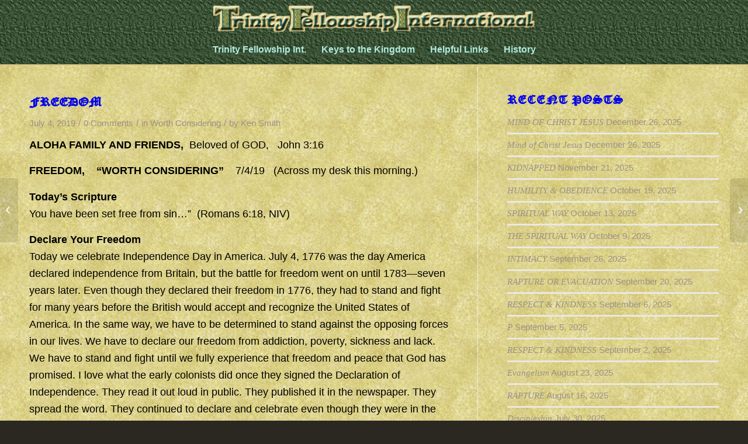

--- FILE ---
content_type: text/html; charset=UTF-8
request_url: https://trinity-aloha.org/freedom-3/
body_size: 24477
content:
<!DOCTYPE html>
<html lang="en-US" class="html_stretched responsive av-preloader-disabled  html_header_top html_logo_center html_bottom_nav_header html_menu_right html_custom html_header_sticky html_header_shrinking_disabled html_mobile_menu_tablet html_header_searchicon_disabled html_content_align_center html_header_unstick_top_disabled html_header_stretch_disabled html_minimal_header html_minimal_header_shadow html_av-submenu-hidden html_av-submenu-display-click html_av-overlay-side html_av-overlay-side-classic html_av-submenu-clone html_entry_id_1104 av-cookies-no-cookie-consent av-no-preview av-default-lightbox html_text_menu_active av-mobile-menu-switch-default">
<head><meta charset="UTF-8" /><script>if(navigator.userAgent.match(/MSIE|Internet Explorer/i)||navigator.userAgent.match(/Trident\/7\..*?rv:11/i)){var href=document.location.href;if(!href.match(/[?&]nowprocket/)){if(href.indexOf("?")==-1){if(href.indexOf("#")==-1){document.location.href=href+"?nowprocket=1"}else{document.location.href=href.replace("#","?nowprocket=1#")}}else{if(href.indexOf("#")==-1){document.location.href=href+"&nowprocket=1"}else{document.location.href=href.replace("#","&nowprocket=1#")}}}}</script><script>class RocketLazyLoadScripts{constructor(){this.triggerEvents=["keydown","mousedown","mousemove","touchmove","touchstart","touchend","wheel"],this.userEventHandler=this._triggerListener.bind(this),this.touchStartHandler=this._onTouchStart.bind(this),this.touchMoveHandler=this._onTouchMove.bind(this),this.touchEndHandler=this._onTouchEnd.bind(this),this.clickHandler=this._onClick.bind(this),this.interceptedClicks=[],window.addEventListener("pageshow",t=>{this.persisted=t.persisted}),window.addEventListener("DOMContentLoaded",()=>{this._preconnect3rdParties()}),this.delayedScripts={normal:[],async:[],defer:[]},this.trash=[],this.allJQueries=[]}_addUserInteractionListener(t){if(document.hidden){t._triggerListener();return}this.triggerEvents.forEach(e=>window.addEventListener(e,t.userEventHandler,{passive:!0})),window.addEventListener("touchstart",t.touchStartHandler,{passive:!0}),window.addEventListener("mousedown",t.touchStartHandler),document.addEventListener("visibilitychange",t.userEventHandler)}_removeUserInteractionListener(){this.triggerEvents.forEach(t=>window.removeEventListener(t,this.userEventHandler,{passive:!0})),document.removeEventListener("visibilitychange",this.userEventHandler)}_onTouchStart(t){"HTML"!==t.target.tagName&&(window.addEventListener("touchend",this.touchEndHandler),window.addEventListener("mouseup",this.touchEndHandler),window.addEventListener("touchmove",this.touchMoveHandler,{passive:!0}),window.addEventListener("mousemove",this.touchMoveHandler),t.target.addEventListener("click",this.clickHandler),this._renameDOMAttribute(t.target,"onclick","rocket-onclick"),this._pendingClickStarted())}_onTouchMove(t){window.removeEventListener("touchend",this.touchEndHandler),window.removeEventListener("mouseup",this.touchEndHandler),window.removeEventListener("touchmove",this.touchMoveHandler,{passive:!0}),window.removeEventListener("mousemove",this.touchMoveHandler),t.target.removeEventListener("click",this.clickHandler),this._renameDOMAttribute(t.target,"rocket-onclick","onclick"),this._pendingClickFinished()}_onTouchEnd(t){window.removeEventListener("touchend",this.touchEndHandler),window.removeEventListener("mouseup",this.touchEndHandler),window.removeEventListener("touchmove",this.touchMoveHandler,{passive:!0}),window.removeEventListener("mousemove",this.touchMoveHandler)}_onClick(t){t.target.removeEventListener("click",this.clickHandler),this._renameDOMAttribute(t.target,"rocket-onclick","onclick"),this.interceptedClicks.push(t),t.preventDefault(),t.stopPropagation(),t.stopImmediatePropagation(),this._pendingClickFinished()}_replayClicks(){window.removeEventListener("touchstart",this.touchStartHandler,{passive:!0}),window.removeEventListener("mousedown",this.touchStartHandler),this.interceptedClicks.forEach(t=>{t.target.dispatchEvent(new MouseEvent("click",{view:t.view,bubbles:!0,cancelable:!0}))})}_waitForPendingClicks(){return new Promise(t=>{this._isClickPending?this._pendingClickFinished=t:t()})}_pendingClickStarted(){this._isClickPending=!0}_pendingClickFinished(){this._isClickPending=!1}_renameDOMAttribute(t,e,r){t.hasAttribute&&t.hasAttribute(e)&&(event.target.setAttribute(r,event.target.getAttribute(e)),event.target.removeAttribute(e))}_triggerListener(){this._removeUserInteractionListener(this),"loading"===document.readyState?document.addEventListener("DOMContentLoaded",this._loadEverythingNow.bind(this)):this._loadEverythingNow()}_preconnect3rdParties(){let t=[];document.querySelectorAll("script[type=rocketlazyloadscript]").forEach(e=>{if(e.hasAttribute("src")){let r=new URL(e.src).origin;r!==location.origin&&t.push({src:r,crossOrigin:e.crossOrigin||"module"===e.getAttribute("data-rocket-type")})}}),t=[...new Map(t.map(t=>[JSON.stringify(t),t])).values()],this._batchInjectResourceHints(t,"preconnect")}async _loadEverythingNow(){this.lastBreath=Date.now(),this._delayEventListeners(this),this._delayJQueryReady(this),this._handleDocumentWrite(),this._registerAllDelayedScripts(),this._preloadAllScripts(),await this._loadScriptsFromList(this.delayedScripts.normal),await this._loadScriptsFromList(this.delayedScripts.defer),await this._loadScriptsFromList(this.delayedScripts.async);try{await this._triggerDOMContentLoaded(),await this._triggerWindowLoad()}catch(t){console.error(t)}window.dispatchEvent(new Event("rocket-allScriptsLoaded")),this._waitForPendingClicks().then(()=>{this._replayClicks()}),this._emptyTrash()}_registerAllDelayedScripts(){document.querySelectorAll("script[type=rocketlazyloadscript]").forEach(t=>{t.hasAttribute("data-rocket-src")?t.hasAttribute("async")&&!1!==t.async?this.delayedScripts.async.push(t):t.hasAttribute("defer")&&!1!==t.defer||"module"===t.getAttribute("data-rocket-type")?this.delayedScripts.defer.push(t):this.delayedScripts.normal.push(t):this.delayedScripts.normal.push(t)})}async _transformScript(t){return new Promise((await this._littleBreath(),navigator.userAgent.indexOf("Firefox/")>0||""===navigator.vendor)?e=>{let r=document.createElement("script");[...t.attributes].forEach(t=>{let e=t.nodeName;"type"!==e&&("data-rocket-type"===e&&(e="type"),"data-rocket-src"===e&&(e="src"),r.setAttribute(e,t.nodeValue))}),t.text&&(r.text=t.text),r.hasAttribute("src")?(r.addEventListener("load",e),r.addEventListener("error",e)):(r.text=t.text,e());try{t.parentNode.replaceChild(r,t)}catch(i){e()}}:async e=>{function r(){t.setAttribute("data-rocket-status","failed"),e()}try{let i=t.getAttribute("data-rocket-type"),n=t.getAttribute("data-rocket-src");t.text,i?(t.type=i,t.removeAttribute("data-rocket-type")):t.removeAttribute("type"),t.addEventListener("load",function r(){t.setAttribute("data-rocket-status","executed"),e()}),t.addEventListener("error",r),n?(t.removeAttribute("data-rocket-src"),t.src=n):t.src="data:text/javascript;base64,"+btoa(t.text)}catch(s){r()}})}async _loadScriptsFromList(t){let e=t.shift();return e&&e.isConnected?(await this._transformScript(e),this._loadScriptsFromList(t)):Promise.resolve()}_preloadAllScripts(){this._batchInjectResourceHints([...this.delayedScripts.normal,...this.delayedScripts.defer,...this.delayedScripts.async],"preload")}_batchInjectResourceHints(t,e){var r=document.createDocumentFragment();t.forEach(t=>{let i=t.getAttribute&&t.getAttribute("data-rocket-src")||t.src;if(i){let n=document.createElement("link");n.href=i,n.rel=e,"preconnect"!==e&&(n.as="script"),t.getAttribute&&"module"===t.getAttribute("data-rocket-type")&&(n.crossOrigin=!0),t.crossOrigin&&(n.crossOrigin=t.crossOrigin),t.integrity&&(n.integrity=t.integrity),r.appendChild(n),this.trash.push(n)}}),document.head.appendChild(r)}_delayEventListeners(t){let e={};function r(t,r){!function t(r){!e[r]&&(e[r]={originalFunctions:{add:r.addEventListener,remove:r.removeEventListener},eventsToRewrite:[]},r.addEventListener=function(){arguments[0]=i(arguments[0]),e[r].originalFunctions.add.apply(r,arguments)},r.removeEventListener=function(){arguments[0]=i(arguments[0]),e[r].originalFunctions.remove.apply(r,arguments)});function i(t){return e[r].eventsToRewrite.indexOf(t)>=0?"rocket-"+t:t}}(t),e[t].eventsToRewrite.push(r)}function i(t,e){let r=t[e];Object.defineProperty(t,e,{get:()=>r||function(){},set(i){t["rocket"+e]=r=i}})}r(document,"DOMContentLoaded"),r(window,"DOMContentLoaded"),r(window,"load"),r(window,"pageshow"),r(document,"readystatechange"),i(document,"onreadystatechange"),i(window,"onload"),i(window,"onpageshow")}_delayJQueryReady(t){let e;function r(r){if(r&&r.fn&&!t.allJQueries.includes(r)){r.fn.ready=r.fn.init.prototype.ready=function(e){return t.domReadyFired?e.bind(document)(r):document.addEventListener("rocket-DOMContentLoaded",()=>e.bind(document)(r)),r([])};let i=r.fn.on;r.fn.on=r.fn.init.prototype.on=function(){if(this[0]===window){function t(t){return t.split(" ").map(t=>"load"===t||0===t.indexOf("load.")?"rocket-jquery-load":t).join(" ")}"string"==typeof arguments[0]||arguments[0]instanceof String?arguments[0]=t(arguments[0]):"object"==typeof arguments[0]&&Object.keys(arguments[0]).forEach(e=>{delete Object.assign(arguments[0],{[t(e)]:arguments[0][e]})[e]})}return i.apply(this,arguments),this},t.allJQueries.push(r)}e=r}r(window.jQuery),Object.defineProperty(window,"jQuery",{get:()=>e,set(t){r(t)}})}async _triggerDOMContentLoaded(){this.domReadyFired=!0,await this._littleBreath(),document.dispatchEvent(new Event("rocket-DOMContentLoaded")),await this._littleBreath(),window.dispatchEvent(new Event("rocket-DOMContentLoaded")),await this._littleBreath(),document.dispatchEvent(new Event("rocket-readystatechange")),await this._littleBreath(),document.rocketonreadystatechange&&document.rocketonreadystatechange()}async _triggerWindowLoad(){await this._littleBreath(),window.dispatchEvent(new Event("rocket-load")),await this._littleBreath(),window.rocketonload&&window.rocketonload(),await this._littleBreath(),this.allJQueries.forEach(t=>t(window).trigger("rocket-jquery-load")),await this._littleBreath();let t=new Event("rocket-pageshow");t.persisted=this.persisted,window.dispatchEvent(t),await this._littleBreath(),window.rocketonpageshow&&window.rocketonpageshow({persisted:this.persisted})}_handleDocumentWrite(){let t=new Map;document.write=document.writeln=function(e){let r=document.currentScript;r||console.error("WPRocket unable to document.write this: "+e);let i=document.createRange(),n=r.parentElement,s=t.get(r);void 0===s&&(s=r.nextSibling,t.set(r,s));let a=document.createDocumentFragment();i.setStart(a,0),a.appendChild(i.createContextualFragment(e)),n.insertBefore(a,s)}}async _littleBreath(){Date.now()-this.lastBreath>45&&(await this._requestAnimFrame(),this.lastBreath=Date.now())}async _requestAnimFrame(){return document.hidden?new Promise(t=>setTimeout(t)):new Promise(t=>requestAnimationFrame(t))}_emptyTrash(){this.trash.forEach(t=>t.remove())}static run(){let t=new RocketLazyLoadScripts;t._addUserInteractionListener(t)}}RocketLazyLoadScripts.run();</script>

<meta name="robots" content="index, follow" />


<!-- mobile setting -->
<meta name="viewport" content="width=device-width, initial-scale=1">

<!-- Scripts/CSS and wp_head hook -->
<title>FREEDOM &#8211; Trinity Fellowship International &#8211; The Vision for Biblical Unity</title>
<meta name='robots' content='max-image-preview:large' />
	<style>img:is([sizes="auto" i], [sizes^="auto," i]) { contain-intrinsic-size: 3000px 1500px }</style>
	<link rel='dns-prefetch' href='//www.googletagmanager.com' />
<link rel="alternate" type="application/rss+xml" title="Trinity Fellowship International - The Vision for Biblical Unity &raquo; Feed" href="https://trinity-aloha.org/feed/" />
<link rel="alternate" type="application/rss+xml" title="Trinity Fellowship International - The Vision for Biblical Unity &raquo; Comments Feed" href="https://trinity-aloha.org/comments/feed/" />
<link rel="alternate" type="application/rss+xml" title="Trinity Fellowship International - The Vision for Biblical Unity &raquo; FREEDOM Comments Feed" href="https://trinity-aloha.org/freedom-3/feed/" />
<script type="rocketlazyloadscript" data-rocket-type="text/javascript">
/* <![CDATA[ */
window._wpemojiSettings = {"baseUrl":"https:\/\/s.w.org\/images\/core\/emoji\/16.0.1\/72x72\/","ext":".png","svgUrl":"https:\/\/s.w.org\/images\/core\/emoji\/16.0.1\/svg\/","svgExt":".svg","source":{"concatemoji":"https:\/\/trinity-aloha.org\/wp-includes\/js\/wp-emoji-release.min.js?ver=6.8.3"}};
/*! This file is auto-generated */
!function(s,n){var o,i,e;function c(e){try{var t={supportTests:e,timestamp:(new Date).valueOf()};sessionStorage.setItem(o,JSON.stringify(t))}catch(e){}}function p(e,t,n){e.clearRect(0,0,e.canvas.width,e.canvas.height),e.fillText(t,0,0);var t=new Uint32Array(e.getImageData(0,0,e.canvas.width,e.canvas.height).data),a=(e.clearRect(0,0,e.canvas.width,e.canvas.height),e.fillText(n,0,0),new Uint32Array(e.getImageData(0,0,e.canvas.width,e.canvas.height).data));return t.every(function(e,t){return e===a[t]})}function u(e,t){e.clearRect(0,0,e.canvas.width,e.canvas.height),e.fillText(t,0,0);for(var n=e.getImageData(16,16,1,1),a=0;a<n.data.length;a++)if(0!==n.data[a])return!1;return!0}function f(e,t,n,a){switch(t){case"flag":return n(e,"\ud83c\udff3\ufe0f\u200d\u26a7\ufe0f","\ud83c\udff3\ufe0f\u200b\u26a7\ufe0f")?!1:!n(e,"\ud83c\udde8\ud83c\uddf6","\ud83c\udde8\u200b\ud83c\uddf6")&&!n(e,"\ud83c\udff4\udb40\udc67\udb40\udc62\udb40\udc65\udb40\udc6e\udb40\udc67\udb40\udc7f","\ud83c\udff4\u200b\udb40\udc67\u200b\udb40\udc62\u200b\udb40\udc65\u200b\udb40\udc6e\u200b\udb40\udc67\u200b\udb40\udc7f");case"emoji":return!a(e,"\ud83e\udedf")}return!1}function g(e,t,n,a){var r="undefined"!=typeof WorkerGlobalScope&&self instanceof WorkerGlobalScope?new OffscreenCanvas(300,150):s.createElement("canvas"),o=r.getContext("2d",{willReadFrequently:!0}),i=(o.textBaseline="top",o.font="600 32px Arial",{});return e.forEach(function(e){i[e]=t(o,e,n,a)}),i}function t(e){var t=s.createElement("script");t.src=e,t.defer=!0,s.head.appendChild(t)}"undefined"!=typeof Promise&&(o="wpEmojiSettingsSupports",i=["flag","emoji"],n.supports={everything:!0,everythingExceptFlag:!0},e=new Promise(function(e){s.addEventListener("DOMContentLoaded",e,{once:!0})}),new Promise(function(t){var n=function(){try{var e=JSON.parse(sessionStorage.getItem(o));if("object"==typeof e&&"number"==typeof e.timestamp&&(new Date).valueOf()<e.timestamp+604800&&"object"==typeof e.supportTests)return e.supportTests}catch(e){}return null}();if(!n){if("undefined"!=typeof Worker&&"undefined"!=typeof OffscreenCanvas&&"undefined"!=typeof URL&&URL.createObjectURL&&"undefined"!=typeof Blob)try{var e="postMessage("+g.toString()+"("+[JSON.stringify(i),f.toString(),p.toString(),u.toString()].join(",")+"));",a=new Blob([e],{type:"text/javascript"}),r=new Worker(URL.createObjectURL(a),{name:"wpTestEmojiSupports"});return void(r.onmessage=function(e){c(n=e.data),r.terminate(),t(n)})}catch(e){}c(n=g(i,f,p,u))}t(n)}).then(function(e){for(var t in e)n.supports[t]=e[t],n.supports.everything=n.supports.everything&&n.supports[t],"flag"!==t&&(n.supports.everythingExceptFlag=n.supports.everythingExceptFlag&&n.supports[t]);n.supports.everythingExceptFlag=n.supports.everythingExceptFlag&&!n.supports.flag,n.DOMReady=!1,n.readyCallback=function(){n.DOMReady=!0}}).then(function(){return e}).then(function(){var e;n.supports.everything||(n.readyCallback(),(e=n.source||{}).concatemoji?t(e.concatemoji):e.wpemoji&&e.twemoji&&(t(e.twemoji),t(e.wpemoji)))}))}((window,document),window._wpemojiSettings);
/* ]]> */
</script>
<link data-minify="1" rel='stylesheet' id='avia-grid-css' href='https://trinity-aloha.org/wp-content/cache/min/1/wp-content/themes/enfold/css/grid.css?ver=1752785857' type='text/css' media='all' />
<link data-minify="1" rel='stylesheet' id='avia-base-css' href='https://trinity-aloha.org/wp-content/cache/min/1/wp-content/themes/enfold/css/base.css?ver=1752785857' type='text/css' media='all' />
<link data-minify="1" rel='stylesheet' id='avia-layout-css' href='https://trinity-aloha.org/wp-content/cache/min/1/wp-content/themes/enfold/css/layout.css?ver=1752785857' type='text/css' media='all' />
<link data-minify="1" rel='stylesheet' id='avia-module-audioplayer-css' href='https://trinity-aloha.org/wp-content/cache/min/1/wp-content/themes/enfold/config-templatebuilder/avia-shortcodes/audio-player/audio-player.css?ver=1752785857' type='text/css' media='all' />
<link data-minify="1" rel='stylesheet' id='avia-module-blog-css' href='https://trinity-aloha.org/wp-content/cache/min/1/wp-content/themes/enfold/config-templatebuilder/avia-shortcodes/blog/blog.css?ver=1752785857' type='text/css' media='all' />
<link data-minify="1" rel='stylesheet' id='avia-module-postslider-css' href='https://trinity-aloha.org/wp-content/cache/min/1/wp-content/themes/enfold/config-templatebuilder/avia-shortcodes/postslider/postslider.css?ver=1752785857' type='text/css' media='all' />
<link data-minify="1" rel='stylesheet' id='avia-module-button-css' href='https://trinity-aloha.org/wp-content/cache/min/1/wp-content/themes/enfold/config-templatebuilder/avia-shortcodes/buttons/buttons.css?ver=1752785857' type='text/css' media='all' />
<link data-minify="1" rel='stylesheet' id='avia-module-buttonrow-css' href='https://trinity-aloha.org/wp-content/cache/min/1/wp-content/themes/enfold/config-templatebuilder/avia-shortcodes/buttonrow/buttonrow.css?ver=1752785857' type='text/css' media='all' />
<link data-minify="1" rel='stylesheet' id='avia-module-button-fullwidth-css' href='https://trinity-aloha.org/wp-content/cache/min/1/wp-content/themes/enfold/config-templatebuilder/avia-shortcodes/buttons_fullwidth/buttons_fullwidth.css?ver=1752785857' type='text/css' media='all' />
<link data-minify="1" rel='stylesheet' id='avia-module-catalogue-css' href='https://trinity-aloha.org/wp-content/cache/min/1/wp-content/themes/enfold/config-templatebuilder/avia-shortcodes/catalogue/catalogue.css?ver=1752785857' type='text/css' media='all' />
<link data-minify="1" rel='stylesheet' id='avia-module-comments-css' href='https://trinity-aloha.org/wp-content/cache/min/1/wp-content/themes/enfold/config-templatebuilder/avia-shortcodes/comments/comments.css?ver=1752785857' type='text/css' media='all' />
<link data-minify="1" rel='stylesheet' id='avia-module-contact-css' href='https://trinity-aloha.org/wp-content/cache/min/1/wp-content/themes/enfold/config-templatebuilder/avia-shortcodes/contact/contact.css?ver=1752785857' type='text/css' media='all' />
<link data-minify="1" rel='stylesheet' id='avia-module-slideshow-css' href='https://trinity-aloha.org/wp-content/cache/min/1/wp-content/themes/enfold/config-templatebuilder/avia-shortcodes/slideshow/slideshow.css?ver=1752785857' type='text/css' media='all' />
<link data-minify="1" rel='stylesheet' id='avia-module-slideshow-contentpartner-css' href='https://trinity-aloha.org/wp-content/cache/min/1/wp-content/themes/enfold/config-templatebuilder/avia-shortcodes/contentslider/contentslider.css?ver=1752785857' type='text/css' media='all' />
<link data-minify="1" rel='stylesheet' id='avia-module-countdown-css' href='https://trinity-aloha.org/wp-content/cache/min/1/wp-content/themes/enfold/config-templatebuilder/avia-shortcodes/countdown/countdown.css?ver=1752785857' type='text/css' media='all' />
<link data-minify="1" rel='stylesheet' id='avia-module-gallery-css' href='https://trinity-aloha.org/wp-content/cache/min/1/wp-content/themes/enfold/config-templatebuilder/avia-shortcodes/gallery/gallery.css?ver=1752785857' type='text/css' media='all' />
<link data-minify="1" rel='stylesheet' id='avia-module-gallery-hor-css' href='https://trinity-aloha.org/wp-content/cache/min/1/wp-content/themes/enfold/config-templatebuilder/avia-shortcodes/gallery_horizontal/gallery_horizontal.css?ver=1752785857' type='text/css' media='all' />
<link data-minify="1" rel='stylesheet' id='avia-module-maps-css' href='https://trinity-aloha.org/wp-content/cache/min/1/wp-content/themes/enfold/config-templatebuilder/avia-shortcodes/google_maps/google_maps.css?ver=1752785857' type='text/css' media='all' />
<link data-minify="1" rel='stylesheet' id='avia-module-gridrow-css' href='https://trinity-aloha.org/wp-content/cache/min/1/wp-content/themes/enfold/config-templatebuilder/avia-shortcodes/grid_row/grid_row.css?ver=1752785857' type='text/css' media='all' />
<link data-minify="1" rel='stylesheet' id='avia-module-heading-css' href='https://trinity-aloha.org/wp-content/cache/min/1/wp-content/themes/enfold/config-templatebuilder/avia-shortcodes/heading/heading.css?ver=1752785857' type='text/css' media='all' />
<link data-minify="1" rel='stylesheet' id='avia-module-rotator-css' href='https://trinity-aloha.org/wp-content/cache/min/1/wp-content/themes/enfold/config-templatebuilder/avia-shortcodes/headline_rotator/headline_rotator.css?ver=1752785857' type='text/css' media='all' />
<link data-minify="1" rel='stylesheet' id='avia-module-hr-css' href='https://trinity-aloha.org/wp-content/cache/min/1/wp-content/themes/enfold/config-templatebuilder/avia-shortcodes/hr/hr.css?ver=1752785857' type='text/css' media='all' />
<link data-minify="1" rel='stylesheet' id='avia-module-icon-css' href='https://trinity-aloha.org/wp-content/cache/min/1/wp-content/themes/enfold/config-templatebuilder/avia-shortcodes/icon/icon.css?ver=1752785857' type='text/css' media='all' />
<link data-minify="1" rel='stylesheet' id='avia-module-icon-circles-css' href='https://trinity-aloha.org/wp-content/cache/min/1/wp-content/themes/enfold/config-templatebuilder/avia-shortcodes/icon_circles/icon_circles.css?ver=1752785857' type='text/css' media='all' />
<link data-minify="1" rel='stylesheet' id='avia-module-iconbox-css' href='https://trinity-aloha.org/wp-content/cache/min/1/wp-content/themes/enfold/config-templatebuilder/avia-shortcodes/iconbox/iconbox.css?ver=1752785857' type='text/css' media='all' />
<link data-minify="1" rel='stylesheet' id='avia-module-icongrid-css' href='https://trinity-aloha.org/wp-content/cache/min/1/wp-content/themes/enfold/config-templatebuilder/avia-shortcodes/icongrid/icongrid.css?ver=1752785857' type='text/css' media='all' />
<link data-minify="1" rel='stylesheet' id='avia-module-iconlist-css' href='https://trinity-aloha.org/wp-content/cache/min/1/wp-content/themes/enfold/config-templatebuilder/avia-shortcodes/iconlist/iconlist.css?ver=1752785857' type='text/css' media='all' />
<link data-minify="1" rel='stylesheet' id='avia-module-image-css' href='https://trinity-aloha.org/wp-content/cache/min/1/wp-content/themes/enfold/config-templatebuilder/avia-shortcodes/image/image.css?ver=1752785857' type='text/css' media='all' />
<link data-minify="1" rel='stylesheet' id='avia-module-hotspot-css' href='https://trinity-aloha.org/wp-content/cache/min/1/wp-content/themes/enfold/config-templatebuilder/avia-shortcodes/image_hotspots/image_hotspots.css?ver=1752785857' type='text/css' media='all' />
<link data-minify="1" rel='stylesheet' id='avia-module-magazine-css' href='https://trinity-aloha.org/wp-content/cache/min/1/wp-content/themes/enfold/config-templatebuilder/avia-shortcodes/magazine/magazine.css?ver=1752785857' type='text/css' media='all' />
<link data-minify="1" rel='stylesheet' id='avia-module-masonry-css' href='https://trinity-aloha.org/wp-content/cache/min/1/wp-content/themes/enfold/config-templatebuilder/avia-shortcodes/masonry_entries/masonry_entries.css?ver=1752785857' type='text/css' media='all' />
<link data-minify="1" rel='stylesheet' id='avia-siteloader-css' href='https://trinity-aloha.org/wp-content/cache/min/1/wp-content/themes/enfold/css/avia-snippet-site-preloader.css?ver=1752785857' type='text/css' media='all' />
<link data-minify="1" rel='stylesheet' id='avia-module-menu-css' href='https://trinity-aloha.org/wp-content/cache/min/1/wp-content/themes/enfold/config-templatebuilder/avia-shortcodes/menu/menu.css?ver=1752785857' type='text/css' media='all' />
<link data-minify="1" rel='stylesheet' id='avia-module-notification-css' href='https://trinity-aloha.org/wp-content/cache/min/1/wp-content/themes/enfold/config-templatebuilder/avia-shortcodes/notification/notification.css?ver=1752785857' type='text/css' media='all' />
<link data-minify="1" rel='stylesheet' id='avia-module-numbers-css' href='https://trinity-aloha.org/wp-content/cache/min/1/wp-content/themes/enfold/config-templatebuilder/avia-shortcodes/numbers/numbers.css?ver=1752785857' type='text/css' media='all' />
<link data-minify="1" rel='stylesheet' id='avia-module-portfolio-css' href='https://trinity-aloha.org/wp-content/cache/min/1/wp-content/themes/enfold/config-templatebuilder/avia-shortcodes/portfolio/portfolio.css?ver=1752785857' type='text/css' media='all' />
<link data-minify="1" rel='stylesheet' id='avia-module-post-metadata-css' href='https://trinity-aloha.org/wp-content/cache/min/1/wp-content/themes/enfold/config-templatebuilder/avia-shortcodes/post_metadata/post_metadata.css?ver=1752785857' type='text/css' media='all' />
<link data-minify="1" rel='stylesheet' id='avia-module-progress-bar-css' href='https://trinity-aloha.org/wp-content/cache/min/1/wp-content/themes/enfold/config-templatebuilder/avia-shortcodes/progressbar/progressbar.css?ver=1752785857' type='text/css' media='all' />
<link data-minify="1" rel='stylesheet' id='avia-module-promobox-css' href='https://trinity-aloha.org/wp-content/cache/min/1/wp-content/themes/enfold/config-templatebuilder/avia-shortcodes/promobox/promobox.css?ver=1752785857' type='text/css' media='all' />
<link data-minify="1" rel='stylesheet' id='avia-sc-search-css' href='https://trinity-aloha.org/wp-content/cache/min/1/wp-content/themes/enfold/config-templatebuilder/avia-shortcodes/search/search.css?ver=1752785857' type='text/css' media='all' />
<link data-minify="1" rel='stylesheet' id='avia-module-slideshow-accordion-css' href='https://trinity-aloha.org/wp-content/cache/min/1/wp-content/themes/enfold/config-templatebuilder/avia-shortcodes/slideshow_accordion/slideshow_accordion.css?ver=1752785857' type='text/css' media='all' />
<link data-minify="1" rel='stylesheet' id='avia-module-slideshow-feature-image-css' href='https://trinity-aloha.org/wp-content/cache/min/1/wp-content/themes/enfold/config-templatebuilder/avia-shortcodes/slideshow_feature_image/slideshow_feature_image.css?ver=1752785857' type='text/css' media='all' />
<link data-minify="1" rel='stylesheet' id='avia-module-slideshow-fullsize-css' href='https://trinity-aloha.org/wp-content/cache/min/1/wp-content/themes/enfold/config-templatebuilder/avia-shortcodes/slideshow_fullsize/slideshow_fullsize.css?ver=1752785857' type='text/css' media='all' />
<link data-minify="1" rel='stylesheet' id='avia-module-slideshow-fullscreen-css' href='https://trinity-aloha.org/wp-content/cache/min/1/wp-content/themes/enfold/config-templatebuilder/avia-shortcodes/slideshow_fullscreen/slideshow_fullscreen.css?ver=1752785857' type='text/css' media='all' />
<link data-minify="1" rel='stylesheet' id='avia-module-slideshow-ls-css' href='https://trinity-aloha.org/wp-content/cache/min/1/wp-content/themes/enfold/config-templatebuilder/avia-shortcodes/slideshow_layerslider/slideshow_layerslider.css?ver=1752785857' type='text/css' media='all' />
<link data-minify="1" rel='stylesheet' id='avia-module-social-css' href='https://trinity-aloha.org/wp-content/cache/min/1/wp-content/themes/enfold/config-templatebuilder/avia-shortcodes/social_share/social_share.css?ver=1752785857' type='text/css' media='all' />
<link data-minify="1" rel='stylesheet' id='avia-module-tabsection-css' href='https://trinity-aloha.org/wp-content/cache/min/1/wp-content/themes/enfold/config-templatebuilder/avia-shortcodes/tab_section/tab_section.css?ver=1752785857' type='text/css' media='all' />
<link data-minify="1" rel='stylesheet' id='avia-module-table-css' href='https://trinity-aloha.org/wp-content/cache/min/1/wp-content/themes/enfold/config-templatebuilder/avia-shortcodes/table/table.css?ver=1752785857' type='text/css' media='all' />
<link data-minify="1" rel='stylesheet' id='avia-module-tabs-css' href='https://trinity-aloha.org/wp-content/cache/min/1/wp-content/themes/enfold/config-templatebuilder/avia-shortcodes/tabs/tabs.css?ver=1752785857' type='text/css' media='all' />
<link data-minify="1" rel='stylesheet' id='avia-module-team-css' href='https://trinity-aloha.org/wp-content/cache/min/1/wp-content/themes/enfold/config-templatebuilder/avia-shortcodes/team/team.css?ver=1752785857' type='text/css' media='all' />
<link data-minify="1" rel='stylesheet' id='avia-module-testimonials-css' href='https://trinity-aloha.org/wp-content/cache/min/1/wp-content/themes/enfold/config-templatebuilder/avia-shortcodes/testimonials/testimonials.css?ver=1752785857' type='text/css' media='all' />
<link data-minify="1" rel='stylesheet' id='avia-module-timeline-css' href='https://trinity-aloha.org/wp-content/cache/min/1/wp-content/themes/enfold/config-templatebuilder/avia-shortcodes/timeline/timeline.css?ver=1752785857' type='text/css' media='all' />
<link data-minify="1" rel='stylesheet' id='avia-module-toggles-css' href='https://trinity-aloha.org/wp-content/cache/min/1/wp-content/themes/enfold/config-templatebuilder/avia-shortcodes/toggles/toggles.css?ver=1752785857' type='text/css' media='all' />
<link data-minify="1" rel='stylesheet' id='avia-module-video-css' href='https://trinity-aloha.org/wp-content/cache/min/1/wp-content/themes/enfold/config-templatebuilder/avia-shortcodes/video/video.css?ver=1752785857' type='text/css' media='all' />
<style id='wp-emoji-styles-inline-css' type='text/css'>

	img.wp-smiley, img.emoji {
		display: inline !important;
		border: none !important;
		box-shadow: none !important;
		height: 1em !important;
		width: 1em !important;
		margin: 0 0.07em !important;
		vertical-align: -0.1em !important;
		background: none !important;
		padding: 0 !important;
	}
</style>
<link rel='stylesheet' id='wp-block-library-css' href='https://trinity-aloha.org/wp-includes/css/dist/block-library/style.min.css?ver=6.8.3' type='text/css' media='all' />
<style id='global-styles-inline-css' type='text/css'>
:root{--wp--preset--aspect-ratio--square: 1;--wp--preset--aspect-ratio--4-3: 4/3;--wp--preset--aspect-ratio--3-4: 3/4;--wp--preset--aspect-ratio--3-2: 3/2;--wp--preset--aspect-ratio--2-3: 2/3;--wp--preset--aspect-ratio--16-9: 16/9;--wp--preset--aspect-ratio--9-16: 9/16;--wp--preset--color--black: #000000;--wp--preset--color--cyan-bluish-gray: #abb8c3;--wp--preset--color--white: #ffffff;--wp--preset--color--pale-pink: #f78da7;--wp--preset--color--vivid-red: #cf2e2e;--wp--preset--color--luminous-vivid-orange: #ff6900;--wp--preset--color--luminous-vivid-amber: #fcb900;--wp--preset--color--light-green-cyan: #7bdcb5;--wp--preset--color--vivid-green-cyan: #00d084;--wp--preset--color--pale-cyan-blue: #8ed1fc;--wp--preset--color--vivid-cyan-blue: #0693e3;--wp--preset--color--vivid-purple: #9b51e0;--wp--preset--color--metallic-red: #b02b2c;--wp--preset--color--maximum-yellow-red: #edae44;--wp--preset--color--yellow-sun: #eeee22;--wp--preset--color--palm-leaf: #83a846;--wp--preset--color--aero: #7bb0e7;--wp--preset--color--old-lavender: #745f7e;--wp--preset--color--steel-teal: #5f8789;--wp--preset--color--raspberry-pink: #d65799;--wp--preset--color--medium-turquoise: #4ecac2;--wp--preset--gradient--vivid-cyan-blue-to-vivid-purple: linear-gradient(135deg,rgba(6,147,227,1) 0%,rgb(155,81,224) 100%);--wp--preset--gradient--light-green-cyan-to-vivid-green-cyan: linear-gradient(135deg,rgb(122,220,180) 0%,rgb(0,208,130) 100%);--wp--preset--gradient--luminous-vivid-amber-to-luminous-vivid-orange: linear-gradient(135deg,rgba(252,185,0,1) 0%,rgba(255,105,0,1) 100%);--wp--preset--gradient--luminous-vivid-orange-to-vivid-red: linear-gradient(135deg,rgba(255,105,0,1) 0%,rgb(207,46,46) 100%);--wp--preset--gradient--very-light-gray-to-cyan-bluish-gray: linear-gradient(135deg,rgb(238,238,238) 0%,rgb(169,184,195) 100%);--wp--preset--gradient--cool-to-warm-spectrum: linear-gradient(135deg,rgb(74,234,220) 0%,rgb(151,120,209) 20%,rgb(207,42,186) 40%,rgb(238,44,130) 60%,rgb(251,105,98) 80%,rgb(254,248,76) 100%);--wp--preset--gradient--blush-light-purple: linear-gradient(135deg,rgb(255,206,236) 0%,rgb(152,150,240) 100%);--wp--preset--gradient--blush-bordeaux: linear-gradient(135deg,rgb(254,205,165) 0%,rgb(254,45,45) 50%,rgb(107,0,62) 100%);--wp--preset--gradient--luminous-dusk: linear-gradient(135deg,rgb(255,203,112) 0%,rgb(199,81,192) 50%,rgb(65,88,208) 100%);--wp--preset--gradient--pale-ocean: linear-gradient(135deg,rgb(255,245,203) 0%,rgb(182,227,212) 50%,rgb(51,167,181) 100%);--wp--preset--gradient--electric-grass: linear-gradient(135deg,rgb(202,248,128) 0%,rgb(113,206,126) 100%);--wp--preset--gradient--midnight: linear-gradient(135deg,rgb(2,3,129) 0%,rgb(40,116,252) 100%);--wp--preset--font-size--small: 1rem;--wp--preset--font-size--medium: 1.125rem;--wp--preset--font-size--large: 1.75rem;--wp--preset--font-size--x-large: clamp(1.75rem, 3vw, 2.25rem);--wp--preset--spacing--20: 0.44rem;--wp--preset--spacing--30: 0.67rem;--wp--preset--spacing--40: 1rem;--wp--preset--spacing--50: 1.5rem;--wp--preset--spacing--60: 2.25rem;--wp--preset--spacing--70: 3.38rem;--wp--preset--spacing--80: 5.06rem;--wp--preset--shadow--natural: 6px 6px 9px rgba(0, 0, 0, 0.2);--wp--preset--shadow--deep: 12px 12px 50px rgba(0, 0, 0, 0.4);--wp--preset--shadow--sharp: 6px 6px 0px rgba(0, 0, 0, 0.2);--wp--preset--shadow--outlined: 6px 6px 0px -3px rgba(255, 255, 255, 1), 6px 6px rgba(0, 0, 0, 1);--wp--preset--shadow--crisp: 6px 6px 0px rgba(0, 0, 0, 1);}:root { --wp--style--global--content-size: 800px;--wp--style--global--wide-size: 1130px; }:where(body) { margin: 0; }.wp-site-blocks > .alignleft { float: left; margin-right: 2em; }.wp-site-blocks > .alignright { float: right; margin-left: 2em; }.wp-site-blocks > .aligncenter { justify-content: center; margin-left: auto; margin-right: auto; }:where(.is-layout-flex){gap: 0.5em;}:where(.is-layout-grid){gap: 0.5em;}.is-layout-flow > .alignleft{float: left;margin-inline-start: 0;margin-inline-end: 2em;}.is-layout-flow > .alignright{float: right;margin-inline-start: 2em;margin-inline-end: 0;}.is-layout-flow > .aligncenter{margin-left: auto !important;margin-right: auto !important;}.is-layout-constrained > .alignleft{float: left;margin-inline-start: 0;margin-inline-end: 2em;}.is-layout-constrained > .alignright{float: right;margin-inline-start: 2em;margin-inline-end: 0;}.is-layout-constrained > .aligncenter{margin-left: auto !important;margin-right: auto !important;}.is-layout-constrained > :where(:not(.alignleft):not(.alignright):not(.alignfull)){max-width: var(--wp--style--global--content-size);margin-left: auto !important;margin-right: auto !important;}.is-layout-constrained > .alignwide{max-width: var(--wp--style--global--wide-size);}body .is-layout-flex{display: flex;}.is-layout-flex{flex-wrap: wrap;align-items: center;}.is-layout-flex > :is(*, div){margin: 0;}body .is-layout-grid{display: grid;}.is-layout-grid > :is(*, div){margin: 0;}body{padding-top: 0px;padding-right: 0px;padding-bottom: 0px;padding-left: 0px;}a:where(:not(.wp-element-button)){text-decoration: underline;}:root :where(.wp-element-button, .wp-block-button__link){background-color: #32373c;border-width: 0;color: #fff;font-family: inherit;font-size: inherit;line-height: inherit;padding: calc(0.667em + 2px) calc(1.333em + 2px);text-decoration: none;}.has-black-color{color: var(--wp--preset--color--black) !important;}.has-cyan-bluish-gray-color{color: var(--wp--preset--color--cyan-bluish-gray) !important;}.has-white-color{color: var(--wp--preset--color--white) !important;}.has-pale-pink-color{color: var(--wp--preset--color--pale-pink) !important;}.has-vivid-red-color{color: var(--wp--preset--color--vivid-red) !important;}.has-luminous-vivid-orange-color{color: var(--wp--preset--color--luminous-vivid-orange) !important;}.has-luminous-vivid-amber-color{color: var(--wp--preset--color--luminous-vivid-amber) !important;}.has-light-green-cyan-color{color: var(--wp--preset--color--light-green-cyan) !important;}.has-vivid-green-cyan-color{color: var(--wp--preset--color--vivid-green-cyan) !important;}.has-pale-cyan-blue-color{color: var(--wp--preset--color--pale-cyan-blue) !important;}.has-vivid-cyan-blue-color{color: var(--wp--preset--color--vivid-cyan-blue) !important;}.has-vivid-purple-color{color: var(--wp--preset--color--vivid-purple) !important;}.has-metallic-red-color{color: var(--wp--preset--color--metallic-red) !important;}.has-maximum-yellow-red-color{color: var(--wp--preset--color--maximum-yellow-red) !important;}.has-yellow-sun-color{color: var(--wp--preset--color--yellow-sun) !important;}.has-palm-leaf-color{color: var(--wp--preset--color--palm-leaf) !important;}.has-aero-color{color: var(--wp--preset--color--aero) !important;}.has-old-lavender-color{color: var(--wp--preset--color--old-lavender) !important;}.has-steel-teal-color{color: var(--wp--preset--color--steel-teal) !important;}.has-raspberry-pink-color{color: var(--wp--preset--color--raspberry-pink) !important;}.has-medium-turquoise-color{color: var(--wp--preset--color--medium-turquoise) !important;}.has-black-background-color{background-color: var(--wp--preset--color--black) !important;}.has-cyan-bluish-gray-background-color{background-color: var(--wp--preset--color--cyan-bluish-gray) !important;}.has-white-background-color{background-color: var(--wp--preset--color--white) !important;}.has-pale-pink-background-color{background-color: var(--wp--preset--color--pale-pink) !important;}.has-vivid-red-background-color{background-color: var(--wp--preset--color--vivid-red) !important;}.has-luminous-vivid-orange-background-color{background-color: var(--wp--preset--color--luminous-vivid-orange) !important;}.has-luminous-vivid-amber-background-color{background-color: var(--wp--preset--color--luminous-vivid-amber) !important;}.has-light-green-cyan-background-color{background-color: var(--wp--preset--color--light-green-cyan) !important;}.has-vivid-green-cyan-background-color{background-color: var(--wp--preset--color--vivid-green-cyan) !important;}.has-pale-cyan-blue-background-color{background-color: var(--wp--preset--color--pale-cyan-blue) !important;}.has-vivid-cyan-blue-background-color{background-color: var(--wp--preset--color--vivid-cyan-blue) !important;}.has-vivid-purple-background-color{background-color: var(--wp--preset--color--vivid-purple) !important;}.has-metallic-red-background-color{background-color: var(--wp--preset--color--metallic-red) !important;}.has-maximum-yellow-red-background-color{background-color: var(--wp--preset--color--maximum-yellow-red) !important;}.has-yellow-sun-background-color{background-color: var(--wp--preset--color--yellow-sun) !important;}.has-palm-leaf-background-color{background-color: var(--wp--preset--color--palm-leaf) !important;}.has-aero-background-color{background-color: var(--wp--preset--color--aero) !important;}.has-old-lavender-background-color{background-color: var(--wp--preset--color--old-lavender) !important;}.has-steel-teal-background-color{background-color: var(--wp--preset--color--steel-teal) !important;}.has-raspberry-pink-background-color{background-color: var(--wp--preset--color--raspberry-pink) !important;}.has-medium-turquoise-background-color{background-color: var(--wp--preset--color--medium-turquoise) !important;}.has-black-border-color{border-color: var(--wp--preset--color--black) !important;}.has-cyan-bluish-gray-border-color{border-color: var(--wp--preset--color--cyan-bluish-gray) !important;}.has-white-border-color{border-color: var(--wp--preset--color--white) !important;}.has-pale-pink-border-color{border-color: var(--wp--preset--color--pale-pink) !important;}.has-vivid-red-border-color{border-color: var(--wp--preset--color--vivid-red) !important;}.has-luminous-vivid-orange-border-color{border-color: var(--wp--preset--color--luminous-vivid-orange) !important;}.has-luminous-vivid-amber-border-color{border-color: var(--wp--preset--color--luminous-vivid-amber) !important;}.has-light-green-cyan-border-color{border-color: var(--wp--preset--color--light-green-cyan) !important;}.has-vivid-green-cyan-border-color{border-color: var(--wp--preset--color--vivid-green-cyan) !important;}.has-pale-cyan-blue-border-color{border-color: var(--wp--preset--color--pale-cyan-blue) !important;}.has-vivid-cyan-blue-border-color{border-color: var(--wp--preset--color--vivid-cyan-blue) !important;}.has-vivid-purple-border-color{border-color: var(--wp--preset--color--vivid-purple) !important;}.has-metallic-red-border-color{border-color: var(--wp--preset--color--metallic-red) !important;}.has-maximum-yellow-red-border-color{border-color: var(--wp--preset--color--maximum-yellow-red) !important;}.has-yellow-sun-border-color{border-color: var(--wp--preset--color--yellow-sun) !important;}.has-palm-leaf-border-color{border-color: var(--wp--preset--color--palm-leaf) !important;}.has-aero-border-color{border-color: var(--wp--preset--color--aero) !important;}.has-old-lavender-border-color{border-color: var(--wp--preset--color--old-lavender) !important;}.has-steel-teal-border-color{border-color: var(--wp--preset--color--steel-teal) !important;}.has-raspberry-pink-border-color{border-color: var(--wp--preset--color--raspberry-pink) !important;}.has-medium-turquoise-border-color{border-color: var(--wp--preset--color--medium-turquoise) !important;}.has-vivid-cyan-blue-to-vivid-purple-gradient-background{background: var(--wp--preset--gradient--vivid-cyan-blue-to-vivid-purple) !important;}.has-light-green-cyan-to-vivid-green-cyan-gradient-background{background: var(--wp--preset--gradient--light-green-cyan-to-vivid-green-cyan) !important;}.has-luminous-vivid-amber-to-luminous-vivid-orange-gradient-background{background: var(--wp--preset--gradient--luminous-vivid-amber-to-luminous-vivid-orange) !important;}.has-luminous-vivid-orange-to-vivid-red-gradient-background{background: var(--wp--preset--gradient--luminous-vivid-orange-to-vivid-red) !important;}.has-very-light-gray-to-cyan-bluish-gray-gradient-background{background: var(--wp--preset--gradient--very-light-gray-to-cyan-bluish-gray) !important;}.has-cool-to-warm-spectrum-gradient-background{background: var(--wp--preset--gradient--cool-to-warm-spectrum) !important;}.has-blush-light-purple-gradient-background{background: var(--wp--preset--gradient--blush-light-purple) !important;}.has-blush-bordeaux-gradient-background{background: var(--wp--preset--gradient--blush-bordeaux) !important;}.has-luminous-dusk-gradient-background{background: var(--wp--preset--gradient--luminous-dusk) !important;}.has-pale-ocean-gradient-background{background: var(--wp--preset--gradient--pale-ocean) !important;}.has-electric-grass-gradient-background{background: var(--wp--preset--gradient--electric-grass) !important;}.has-midnight-gradient-background{background: var(--wp--preset--gradient--midnight) !important;}.has-small-font-size{font-size: var(--wp--preset--font-size--small) !important;}.has-medium-font-size{font-size: var(--wp--preset--font-size--medium) !important;}.has-large-font-size{font-size: var(--wp--preset--font-size--large) !important;}.has-x-large-font-size{font-size: var(--wp--preset--font-size--x-large) !important;}
:where(.wp-block-post-template.is-layout-flex){gap: 1.25em;}:where(.wp-block-post-template.is-layout-grid){gap: 1.25em;}
:where(.wp-block-columns.is-layout-flex){gap: 2em;}:where(.wp-block-columns.is-layout-grid){gap: 2em;}
:root :where(.wp-block-pullquote){font-size: 1.5em;line-height: 1.6;}
</style>
<link data-minify="1" rel='stylesheet' id='avia-scs-css' href='https://trinity-aloha.org/wp-content/cache/min/1/wp-content/themes/enfold/css/shortcodes.css?ver=1752785857' type='text/css' media='all' />
<link data-minify="1" rel='stylesheet' id='avia-popup-css-css' href='https://trinity-aloha.org/wp-content/cache/min/1/wp-content/themes/enfold/js/aviapopup/magnific-popup.css?ver=1752785857' type='text/css' media='screen' />
<link data-minify="1" rel='stylesheet' id='avia-lightbox-css' href='https://trinity-aloha.org/wp-content/cache/min/1/wp-content/themes/enfold/css/avia-snippet-lightbox.css?ver=1752785857' type='text/css' media='screen' />
<link data-minify="1" rel='stylesheet' id='avia-widget-css-css' href='https://trinity-aloha.org/wp-content/cache/min/1/wp-content/themes/enfold/css/avia-snippet-widget.css?ver=1752785857' type='text/css' media='screen' />
<link rel='stylesheet' id='mediaelement-css' href='https://trinity-aloha.org/wp-includes/js/mediaelement/mediaelementplayer-legacy.min.css?ver=4.2.17' type='text/css' media='all' />
<link rel='stylesheet' id='wp-mediaelement-css' href='https://trinity-aloha.org/wp-includes/js/mediaelement/wp-mediaelement.min.css?ver=6.8.3' type='text/css' media='all' />
<link data-minify="1" rel='stylesheet' id='avia-dynamic-css' href='https://trinity-aloha.org/wp-content/cache/min/1/wp-content/uploads/dynamic_avia/enfold.css?ver=1752785857' type='text/css' media='all' />
<link data-minify="1" rel='stylesheet' id='avia-custom-css' href='https://trinity-aloha.org/wp-content/cache/min/1/wp-content/themes/enfold/css/custom.css?ver=1752785857' type='text/css' media='all' />
<script type="rocketlazyloadscript" data-rocket-type="text/javascript" data-rocket-src="https://trinity-aloha.org/wp-includes/js/jquery/jquery.min.js?ver=3.7.1" id="jquery-core-js" defer></script>
<script type="rocketlazyloadscript" data-minify="1" data-rocket-type="text/javascript" data-rocket-src="https://trinity-aloha.org/wp-content/cache/min/1/wp-content/themes/enfold/js/avia-compat.js?ver=1752785857" id="avia-compat-js" defer></script>

<!-- Google tag (gtag.js) snippet added by Site Kit -->
<!-- Google Analytics snippet added by Site Kit -->
<script type="rocketlazyloadscript" data-rocket-type="text/javascript" data-rocket-src="https://www.googletagmanager.com/gtag/js?id=GT-552447G" id="google_gtagjs-js" async></script>
<script type="rocketlazyloadscript" data-rocket-type="text/javascript" id="google_gtagjs-js-after">
/* <![CDATA[ */
window.dataLayer = window.dataLayer || [];function gtag(){dataLayer.push(arguments);}
gtag("set","linker",{"domains":["trinity-aloha.org"]});
gtag("js", new Date());
gtag("set", "developer_id.dZTNiMT", true);
gtag("config", "GT-552447G");
 window._googlesitekit = window._googlesitekit || {}; window._googlesitekit.throttledEvents = []; window._googlesitekit.gtagEvent = (name, data) => { var key = JSON.stringify( { name, data } ); if ( !! window._googlesitekit.throttledEvents[ key ] ) { return; } window._googlesitekit.throttledEvents[ key ] = true; setTimeout( () => { delete window._googlesitekit.throttledEvents[ key ]; }, 5 ); gtag( "event", name, { ...data, event_source: "site-kit" } ); }; 
/* ]]> */
</script>
<link rel="https://api.w.org/" href="https://trinity-aloha.org/wp-json/" /><link rel="alternate" title="JSON" type="application/json" href="https://trinity-aloha.org/wp-json/wp/v2/posts/1104" /><link rel="EditURI" type="application/rsd+xml" title="RSD" href="https://trinity-aloha.org/xmlrpc.php?rsd" />
<meta name="generator" content="WordPress 6.8.3" />
<link rel="canonical" href="https://trinity-aloha.org/freedom-3/" />
<link rel='shortlink' href='https://trinity-aloha.org/?p=1104' />
<link rel="alternate" title="oEmbed (JSON)" type="application/json+oembed" href="https://trinity-aloha.org/wp-json/oembed/1.0/embed?url=https%3A%2F%2Ftrinity-aloha.org%2Ffreedom-3%2F" />
<link rel="alternate" title="oEmbed (XML)" type="text/xml+oembed" href="https://trinity-aloha.org/wp-json/oembed/1.0/embed?url=https%3A%2F%2Ftrinity-aloha.org%2Ffreedom-3%2F&#038;format=xml" />
<meta name="generator" content="Site Kit by Google 1.168.0" /><link rel="profile" href="http://gmpg.org/xfn/11" />
<link rel="alternate" type="application/rss+xml" title="Trinity Fellowship International - The Vision for Biblical Unity RSS2 Feed" href="https://trinity-aloha.org/feed/" />
<link rel="pingback" href="https://trinity-aloha.org/xmlrpc.php" />

<style type='text/css' media='screen'>
 #top #header_main > .container, #top #header_main > .container .main_menu  .av-main-nav > li > a, #top #header_main #menu-item-shop .cart_dropdown_link{ height:60px; line-height: 60px; }
 .html_top_nav_header .av-logo-container{ height:60px;  }
 .html_header_top.html_header_sticky #top #wrap_all #main{ padding-top:112px; } 
</style>
<!--[if lt IE 9]><script src="https://trinity-aloha.org/wp-content/themes/enfold/js/html5shiv.js"></script><![endif]-->

<style type='text/css'>
@font-face {font-family: 'entypo-fontello'; font-weight: normal; font-style: normal; font-display: auto;
src: url('https://trinity-aloha.org/wp-content/themes/enfold/config-templatebuilder/avia-template-builder/assets/fonts/entypo-fontello.woff2') format('woff2'),
url('https://trinity-aloha.org/wp-content/themes/enfold/config-templatebuilder/avia-template-builder/assets/fonts/entypo-fontello.woff') format('woff'),
url('https://trinity-aloha.org/wp-content/themes/enfold/config-templatebuilder/avia-template-builder/assets/fonts/entypo-fontello.ttf') format('truetype'),
url('https://trinity-aloha.org/wp-content/themes/enfold/config-templatebuilder/avia-template-builder/assets/fonts/entypo-fontello.svg#entypo-fontello') format('svg'),
url('https://trinity-aloha.org/wp-content/themes/enfold/config-templatebuilder/avia-template-builder/assets/fonts/entypo-fontello.eot'),
url('https://trinity-aloha.org/wp-content/themes/enfold/config-templatebuilder/avia-template-builder/assets/fonts/entypo-fontello.eot?#iefix') format('embedded-opentype');
} #top .avia-font-entypo-fontello, body .avia-font-entypo-fontello, html body [data-av_iconfont='entypo-fontello']:before{ font-family: 'entypo-fontello'; }
</style>

<!--
Debugging Info for Theme support: 

Theme: Enfold
Version: 5.1.2
Installed: enfold
AviaFramework Version: 5.0
AviaBuilder Version: 4.8
aviaElementManager Version: 1.0.1
ML:128-PU:23-PLA:8
WP:6.8.3
Compress: CSS:disabled - JS:disabled
Updates: enabled - token has changed and not verified
PLAu:7
--><noscript><style id="rocket-lazyload-nojs-css">.rll-youtube-player, [data-lazy-src]{display:none !important;}</style></noscript>
</head>

<body id="top" class="wp-singular post-template-default single single-post postid-1104 single-format-standard wp-theme-enfold stretched rtl_columns av-curtain-numeric old-english-text-mt-custom old-english-text-mt arial-websave arial  avia-responsive-images-support av-recaptcha-enabled av-google-badge-hide" itemscope="itemscope" itemtype="https://schema.org/WebPage" >

	
	<div id='wrap_all'>

	
<header id='header' class='all_colors header_color light_bg_color  av_header_top av_logo_center av_bottom_nav_header av_menu_right av_custom av_header_sticky av_header_shrinking_disabled av_header_stretch_disabled av_mobile_menu_tablet av_header_searchicon_disabled av_header_unstick_top_disabled av_minimal_header av_minimal_header_shadow av_alternate_logo_active av_header_border_disabled'  role="banner" itemscope="itemscope" itemtype="https://schema.org/WPHeader" >

		<div  id='header_main' class='container_wrap container_wrap_logo'>

        <div class='container av-logo-container'><div class='inner-container'><span class='logo avia-standard-logo'><a href='https://trinity-aloha.org/' class=''><img src="data:image/svg+xml,%3Csvg%20xmlns='http://www.w3.org/2000/svg'%20viewBox='0%200%20300%20100'%3E%3C/svg%3E" height="100" width="300" alt='Trinity Fellowship International - The Vision for Biblical Unity' title='' data-lazy-src="/wp-content/uploads/2020/06/logo-long.png" /><noscript><img src="/wp-content/uploads/2020/06/logo-long.png" height="100" width="300" alt='Trinity Fellowship International - The Vision for Biblical Unity' title='' /></noscript></a></span></div></div><div id='header_main_alternate' class='container_wrap'><div class='container'><nav class='main_menu' data-selectname='Select a page'  role="navigation" itemscope="itemscope" itemtype="https://schema.org/SiteNavigationElement" ><div class="avia-menu av-main-nav-wrap"><ul role="menu" class="menu av-main-nav" id="avia-menu"><li role="menuitem" id="menu-item-1203" class="menu-item menu-item-type-post_type menu-item-object-page menu-item-top-level menu-item-top-level-1"><a href="https://trinity-aloha.org/trinity-fellowship/" itemprop="url" tabindex="0"><span class="avia-bullet"></span><span class="avia-menu-text">Trinity Fellowship Int.</span><span class="avia-menu-fx"><span class="avia-arrow-wrap"><span class="avia-arrow"></span></span></span></a></li>
<li role="menuitem" id="menu-item-1929" class="menu-item menu-item-type-post_type menu-item-object-page menu-item-top-level menu-item-top-level-2"><a href="https://trinity-aloha.org/keys-to-the-kingdom/" itemprop="url" tabindex="0"><span class="avia-bullet"></span><span class="avia-menu-text">Keys to the Kingdom</span><span class="avia-menu-fx"><span class="avia-arrow-wrap"><span class="avia-arrow"></span></span></span></a></li>
<li role="menuitem" id="menu-item-1227" class="menu-item menu-item-type-post_type menu-item-object-page menu-item-top-level menu-item-top-level-3"><a href="https://trinity-aloha.org/helpful-links/" itemprop="url" tabindex="0"><span class="avia-bullet"></span><span class="avia-menu-text">Helpful Links</span><span class="avia-menu-fx"><span class="avia-arrow-wrap"><span class="avia-arrow"></span></span></span></a></li>
<li role="menuitem" id="menu-item-1677" class="menu-item menu-item-type-post_type menu-item-object-page menu-item-top-level menu-item-top-level-4"><a target="_blank" href="https://trinity-aloha.org/history/" itemprop="url" tabindex="0"><span class="avia-bullet"></span><span class="avia-menu-text">History</span><span class="avia-menu-fx"><span class="avia-arrow-wrap"><span class="avia-arrow"></span></span></span></a></li>
<li class="av-burger-menu-main menu-item-avia-special av-small-burger-icon">
	        			<a href="#" aria-label="Menu" aria-hidden="false">
							<span class="av-hamburger av-hamburger--spin av-js-hamburger">
								<span class="av-hamburger-box">
						          <span class="av-hamburger-inner"></span>
						          <strong>Menu</strong>
								</span>
							</span>
							<span class="avia_hidden_link_text">Menu</span>
						</a>
	        		   </li></ul></div></nav></div> </div> 
		<!-- end container_wrap-->
		</div>
		<div class='header_bg'></div>

<!-- end header -->
</header>

	<div id='main' class='all_colors' data-scroll-offset='60'>

	
		<div class='container_wrap container_wrap_first main_color sidebar_right'>

			<div class='container template-blog template-single-blog '>

				<main class='content units av-content-small alpha '  role="main" itemscope="itemscope" itemtype="https://schema.org/Blog" >

                    <article class="post-entry post-entry-type-standard post-entry-1104 post-loop-1 post-parity-odd post-entry-last single-big  post-1104 post type-post status-publish format-standard hentry category-worth-considering"  itemscope="itemscope" itemtype="https://schema.org/BlogPosting" itemprop="blogPost" ><div class="blog-meta"></div><div class='entry-content-wrapper clearfix standard-content'><header class="entry-content-header"><h1 class='post-title entry-title '  itemprop="headline" >FREEDOM<span class="post-format-icon minor-meta"></span></h1><span class="post-meta-infos"><time class="date-container minor-meta updated"  itemprop="datePublished" datetime="2019-07-04T22:10:08+00:00" >July 4, 2019</time><span class="text-sep">/</span><span class="comment-container minor-meta"><a href="https://trinity-aloha.org/freedom-3/#respond" class="comments-link" >0 Comments</a></span><span class="text-sep">/</span><span class="blog-categories minor-meta">in <a href="https://trinity-aloha.org/category/worth-considering/" rel="tag">Worth Considering</a></span><span class="text-sep">/</span><span class="blog-author minor-meta">by <span class="entry-author-link"  itemprop="author" ><span class="author"><span class="fn"><a href="https://trinity-aloha.org/author/ken/" title="Posts by Ken Smith" rel="author">Ken Smith</a></span></span></span></span></span></header><div class="entry-content"  itemprop="text" ><div>      <i><b>ALOHA FAMILY AND FRIENDS,</b></i>  Beloved of GOD,   John 3:16</p>
<p>      <i><b><font size="+1">FREEDOM,    &#8220;WORTH CONSIDERING&#8221; </font></b></i>        7/4/19   (Across my desk this morning.)</p>
<p>      <i><b>Today’s Scripture</b></i><br />      You have been set free from sin…&#8221;  (Romans 6:18, NIV)</p>
<p>      <i><b>Declare Your Freedom</b></i><br />      Today we celebrate Independence Day in America. July 4, 1776 was the      day America declared independence from Britain, but the battle for      freedom went on until 1783—seven years later. Even though they      declared their freedom in 1776, they had to stand and fight for many      years before the British would accept and recognize the United      States of America. In the same way, we have to be determined to      stand against the opposing forces in our lives. We have to declare      our freedom from addiction, poverty, sickness and lack. We have to      stand and fight until we fully experience that freedom and peace      that God has promised. I love what the early colonists did once they      signed the Declaration of Independence. They read it out loud in      public. They published it in the newspaper. They spread the word.      They continued to declare and celebrate even though they were in the      midst of the battle. Whatever battle you may be facing today,      declare that you are free. Declare that you are an overcomer.      Celebrate the victory that is on its way! As you stand strong and      declare your freedom, you will experience His victory and you will      live in true freedom all the days of your life!</p>
<p>      <i><b>A Prayer for Today</b></i><br />      &#8220;Heavenly Father, thank You for setting me free in every area of my      life. I declare today that nothing can hold me back. I declare that      I am free from sickness, poverty, lack and addiction. I declare that      You have set me free and thank You for freedom in every area of my      life.&#8221;</p>
<p>      <i><b>My Thoughts:    (Exceptional advice today.)<br />          Just this morning as I was sending out the previous &#8220;Worth          Considering&#8221; about returning to being under the Hebrew Law,  and          sent it out.    Then along came a really heavy oppression that          hit my right shoulder with a lot of pain and then made me feel          sick and want to barf.   I set up and said, what is this?  And          went to war with the Blood of the Lamb of God and in 15 minutes          is was gone,  PTL&#8230;   Does not work all the time like that but          at that moment in time, I regained a bit of my freedom.  Have          done that also with headaches and ringing in my ears and gained          freedom in minutes.  But now, at my age, I am working on finding          more faith to get my feet fixed.  So there is a growth in faith.            In Gen 6:3 Moses writes that God has given us a 120 healthy          years of life expectancy if we do the maintenance.  About 40          years ago I put a paper together on FREEDOM, as to the homework.             If interested here is the web location:   <br />        </b></i><i><b><a            href="https://trinity-aloha.org/Contents/10_Steps/10_steps.html">https://trinity-aloha.org/Contents/10_Steps/10_steps.html              </a><br />          We all like freedom,  the big problem is that we can not tell          the lie from the truth.  So we get sold a lot of stuff (fruit)          that we think will set us free and it just puts us in deeper          bondage.  So really,  all of the things that God tells us not to          do are for our freedom.  And all of the things that God tells us          to do, help us to be free.   Plus the effects of God&#8217;s Freedom          sets us up to live with HIM for eternity.   While the effects of          the lies that promise us freedom only lead us into death and          darkness.  So take some time today to &#8220;Consider&#8221; what in your          life is a lie and death and what in your life is GOD&#8217;s TRUTH and          FREEDOM.  Old habits are hard to break, but it can be done.           Christ Jesus has assured us that with HIS help He can teach us          to walk in the Spirit and not give in to the lusts of the fresh          that we inherited from Adam.  That, REALLY,  in HIM we can be          retrained, to be a new creation, to be a HOLY PEOPLE. <br />        </b></i><br />      <i><b><span class="bible-item-title-wrap" style="box-sizing:            border-box; -webkit-font-smoothing: antialiased; font-weight:            bold; color: rgb(0, 0, 0); font-family: &quot;Helvetica            Neue&quot;, Helvetica, Arial, sans-serif; font-size: 14px;            font-style: normal; font-variant-ligatures: normal;            font-variant-caps: normal; letter-spacing: normal; orphans: 2;            text-align: start; text-indent: 0px; text-transform: none;            white-space: normal; widows: 2; word-spacing: 0px;            -webkit-text-stroke-width: 0px; background-color: rgb(255,            255, 255); text-decoration-style: initial;            text-decoration-color: initial;"><a class="bible-item-title"  href="https://www.biblegateway.com/passage/?search=2+Timothy+1%3A7&amp;version=AMPC"              style="box-sizing: border-box; background: transparent;              color: rgb(179, 75, 44); text-decoration: none;              -webkit-font-smoothing: antialiased; cursor: pointer;              font-size: 16px; line-height: 24px; font-family:              &quot;Helvetica Neue&quot;, Verdana, Helvetica, Arial,              sans-serif; display: inline-block; font-weight: bold;              margin-bottom: 0px; margin-top: 0px;">2 Timothy 1:7</a><span> </span><a              class="bible-item-fullchapter"  href="https://www.biblegateway.com/passage/?search=2%20Timothy+1&amp;version=AMPC"              style="box-sizing: border-box; background: transparent;              color: rgb(179, 75, 44); text-decoration: none;              -webkit-font-smoothing: antialiased; cursor: pointer;              display: inline; font-family: &quot;Helvetica Neue&quot;,              Helvetica, Arial, sans-serif; margin-left: 0.5em; font-size:              0.8em;">[Full Chapter]</a></span><br style="box-sizing:            border-box; color: rgb(0, 0, 0); font-family: &quot;Helvetica            Neue&quot;, Helvetica, Arial, sans-serif; font-size: 14px;            font-style: normal; font-variant-ligatures: normal;            font-variant-caps: normal; font-weight: 400; letter-spacing:            normal; orphans: 2; text-align: start; text-indent: 0px;            text-transform: none; white-space: normal; widows: 2;            word-spacing: 0px; -webkit-text-stroke-width: 0px;            background-color: rgb(255, 255, 255); text-decoration-style:            initial; text-decoration-color: initial;">        </b></i>      </p>
<div class="bible-item-text" style="box-sizing: border-box;        font-size: 16px; line-height: 24px; font-family: &quot;Helvetica        Neue&quot;, Verdana, Helvetica, Arial, sans-serif; color: rgb(0,        0, 0); font-style: normal; font-variant-ligatures: normal;        font-variant-caps: normal; font-weight: 400; letter-spacing:        normal; orphans: 2; text-align: start; text-indent: 0px;        text-transform: none; white-space: normal; widows: 2;        word-spacing: 0px; -webkit-text-stroke-width: 0px;        background-color: rgb(255, 255, 255); text-decoration-style:        initial; text-decoration-color: initial;">For God did not give us        a<span> </span><b style="box-sizing: border-box; font-weight:          bold;">spirit</b><span> </span><b style="box-sizing: border-box;          font-weight: bold;">of</b><span> </span>timidity (<b          style="box-sizing: border-box; font-weight: bold;">of</b><span> </span>cowardice,<span> </span><b          style="box-sizing: border-box; font-weight: bold;">of</b><span> </span>craven        and cringing and fawning<span> </span><b style="box-sizing:          border-box; font-weight: bold;">fear</b>), but [He has given us        a<span> </span><b style="box-sizing: border-box; font-weight:          bold;">spirit</b>]<span> </span><b style="box-sizing:          border-box; font-weight: bold;">of</b><span> </span>power and<span> </span><b          style="box-sizing: border-box; font-weight: bold;">of</b><span> </span>love        and<span> </span><b style="box-sizing: border-box; font-weight:          bold;">of</b><span> </span>calm<span> </span><i          style="box-sizing: border-box;">and</i><span> </span>well-balanced        mind<span> </span><i style="box-sizing: border-box;">and</i>        discipline<span> </span><i style="box-sizing: border-box;">and</i><span> </span>self-control.</p>
<div class="bible-item-title-wrap col-sm-3" style="box-sizing:          border-box; position: relative; min-height: 1px; padding-left:          15px; padding-right: 15px; float: left; width: 213px;          font-weight: bold; color: rgb(0, 0, 0); font-family:          &quot;Helvetica Neue&quot;, Helvetica, Arial, sans-serif;          font-size: 14px; font-style: normal; font-variant-ligatures:          normal; font-variant-caps: normal; letter-spacing: normal;          orphans: 2; text-align: start; text-indent: 0px; text-transform:          none; white-space: normal; widows: 2; word-spacing: 0px;          -webkit-text-stroke-width: 0px; background-color: rgb(255, 255,          255); text-decoration-style: initial; text-decoration-color:          initial;"><a class="bible-item-title"  href="https://www.biblegateway.com/passage/?search=Romans+6:22&amp;version=AMPC"            style="box-sizing: border-box; background: transparent; color:            rgb(179, 75, 44); text-decoration: none;            -webkit-font-smoothing: antialiased; cursor: pointer;            font-size: 16px; line-height: 24px; font-family:            &quot;Helvetica Neue&quot;, Verdana, Helvetica, Arial,            sans-serif; display: inline-block; font-weight: bold;            margin-bottom: 0px; margin-top: 0px;">Romans 6:22</a></div>
<div class="bible-item-text col-sm-9" style="box-sizing:          border-box; position: relative; min-height: 1px; padding-left:          15px; padding-right: 15px; float: left; width: 639px; font-size:          16px; line-height: 24px; font-family: &quot;Helvetica          Neue&quot;, Verdana, Helvetica, Arial, sans-serif; color: rgb(0,          0, 0); font-style: normal; font-variant-ligatures: normal;          font-variant-caps: normal; font-weight: 400; letter-spacing:          normal; orphans: 2; text-align: start; text-indent: 0px;          text-transform: none; white-space: normal; widows: 2;          word-spacing: 0px; -webkit-text-stroke-width: 0px;          background-color: rgb(255, 255, 255); text-decoration-style:          initial; text-decoration-color: initial;">But now since you have          been<span> </span><b style="box-sizing: border-box; font-weight:            bold;">set</b><span> </span><b style="box-sizing: border-box;            font-weight: bold;">free</b><span> </span>from sin and have          become the slaves of God, you have your present reward in          holiness and its end is eternal life.</p>
<div class="bible-item-title-wrap col-sm-3" style="box-sizing:            border-box; position: relative; min-height: 1px; padding-left:            15px; padding-right: 15px; float: left; width: 213px;            font-weight: bold; color: rgb(0, 0, 0); font-family:            &quot;Helvetica Neue&quot;, Helvetica, Arial, sans-serif;            font-size: 14px; font-style: normal; font-variant-ligatures:            normal; font-variant-caps: normal; letter-spacing: normal;            orphans: 2; text-align: start; text-indent: 0px;            text-transform: none; white-space: normal; widows: 2;            word-spacing: 0px; -webkit-text-stroke-width: 0px;            background-color: rgb(255, 255, 255); text-decoration-style:            initial; text-decoration-color: initial;"><a              class="bible-item-title"  href="https://www.biblegateway.com/passage/?search=John+8:32&amp;version=AMPC"              style="box-sizing: border-box; background: transparent;              color: rgb(178, 53, 38); text-decoration: underline;              -webkit-font-smoothing: antialiased; cursor: pointer;              font-size: 16px; line-height: 24px; font-family:              &quot;Helvetica Neue&quot;, Verdana, Helvetica, Arial,              sans-serif; display: inline-block; font-weight: bold;              margin-bottom: 0px; margin-top: 0px; outline:              -webkit-focus-ring-color auto 5px; outline-offset: -2px;">John              8:32</a></div>
<div class="bible-item-text col-sm-9" style="box-sizing:            border-box; position: relative; min-height: 1px; padding-left:            15px; padding-right: 15px; float: left; width: 639px;            font-size: 16px; line-height: 24px; font-family:            &quot;Helvetica Neue&quot;, Verdana, Helvetica, Arial,            sans-serif; color: rgb(0, 0, 0); font-style: normal;            font-variant-ligatures: normal; font-variant-caps: normal;            font-weight: 400; letter-spacing: normal; orphans: 2;            text-align: start; text-indent: 0px; text-transform: none;            white-space: normal; widows: 2; word-spacing: 0px;            -webkit-text-stroke-width: 0px; background-color: rgb(255,            255, 255); text-decoration-style: initial;            text-decoration-color: initial;">And you will<span> </span><b              style="box-sizing: border-box; font-weight: bold;">know</b><span> </span><b              style="box-sizing: border-box; font-weight: bold;">the</b><span> </span><b              style="box-sizing: border-box; font-weight: bold;">Truth</b>,            and the Truth will set you free.</p>
<p>            Yours in HIS Great LOVE!!!,   Ken&lt;&gt;&lt;              <a class="moz-txt-link-abbreviated" href="http://www.Trinity-Aloha.org">www.Trinity-Aloha.org</a><br />            Next House Church Gathering, <i><b>Saturday,</b></i>  July            6th at 6 PM <br />            at:   85-4554 Mamalahoa Hwy&#8230;.          </div>
</p></div>
</p></div>
</p></div>
</div><footer class="entry-footer"><div class='av-social-sharing-box av-social-sharing-box-default av-social-sharing-box-fullwidth'><div class="av-share-box"><h5 class='av-share-link-description av-no-toc '>Share this entry</h5><ul class="av-share-box-list noLightbox"><li class='av-share-link av-social-link-facebook' ><a target="_blank" aria-label="Share on Facebook" href='https://www.facebook.com/sharer.php?u=https://trinity-aloha.org/freedom-3/&#038;t=FREEDOM' aria-hidden='false' data-av_icon='' data-av_iconfont='entypo-fontello' title='' data-avia-related-tooltip='Share on Facebook' rel="noopener"><span class='avia_hidden_link_text'>Share on Facebook</span></a></li><li class='av-share-link av-social-link-twitter' ><a target="_blank" aria-label="Share on Twitter" href='https://twitter.com/share?text=FREEDOM&#038;url=https://trinity-aloha.org/?p=1104' aria-hidden='false' data-av_icon='' data-av_iconfont='entypo-fontello' title='' data-avia-related-tooltip='Share on Twitter' rel="noopener"><span class='avia_hidden_link_text'>Share on Twitter</span></a></li><li class='av-share-link av-social-link-whatsapp' ><a target="_blank" aria-label="Share on WhatsApp" href='https://api.whatsapp.com/send?text=https://trinity-aloha.org/freedom-3/' aria-hidden='false' data-av_icon='' data-av_iconfont='entypo-fontello' title='' data-avia-related-tooltip='Share on WhatsApp' rel="noopener"><span class='avia_hidden_link_text'>Share on WhatsApp</span></a></li><li class='av-share-link av-social-link-pinterest' ><a target="_blank" aria-label="Share on Pinterest" href='https://pinterest.com/pin/create/button/?url=https%3A%2F%2Ftrinity-aloha.org%2Ffreedom-3%2F&#038;description=FREEDOM&#038;media=' aria-hidden='false' data-av_icon='' data-av_iconfont='entypo-fontello' title='' data-avia-related-tooltip='Share on Pinterest' rel="noopener"><span class='avia_hidden_link_text'>Share on Pinterest</span></a></li><li class='av-share-link av-social-link-linkedin' ><a target="_blank" aria-label="Share on LinkedIn" href='https://linkedin.com/shareArticle?mini=true&#038;title=FREEDOM&#038;url=https://trinity-aloha.org/freedom-3/' aria-hidden='false' data-av_icon='' data-av_iconfont='entypo-fontello' title='' data-avia-related-tooltip='Share on LinkedIn' rel="noopener"><span class='avia_hidden_link_text'>Share on LinkedIn</span></a></li><li class='av-share-link av-social-link-tumblr' ><a target="_blank" aria-label="Share on Tumblr" href='https://www.tumblr.com/share/link?url=https%3A%2F%2Ftrinity-aloha.org%2Ffreedom-3%2F&#038;name=FREEDOM&#038;description=ALOHA%20FAMILY%20AND%20FRIENDS%2C%C2%A0%20Beloved%20of%20GOD%2C%C2%A0%C2%A0%20John%203%3A16%20FREEDOM%2C%C2%A0%C2%A0%C2%A0%20%E2%80%9CWORTH%20CONSIDERING%E2%80%9D%C2%A0%C2%A0%C2%A0%207%2F4%2F19%C2%A0%C2%A0%20%28Across%20my%20desk%20this%20morning.%29%20Today%E2%80%99s%20Scripture%20You%20have%20been%20set%20free%20from%20sin%E2%80%A6%E2%80%9D%C2%A0%20%28Romans%206%3A18%2C%20NIV%29%20Declare%20Your%20Freedom%20Today%20we%20celebrate%20Independence%20Day%20in%20America.%20July%204%2C%201776%20was%20the%20day%20America%20declared%20independence%20from%20Britain%2C%20but%20the%20battle%20for%20%5B%E2%80%A6%5D' aria-hidden='false' data-av_icon='' data-av_iconfont='entypo-fontello' title='' data-avia-related-tooltip='Share on Tumblr' rel="noopener"><span class='avia_hidden_link_text'>Share on Tumblr</span></a></li><li class='av-share-link av-social-link-vk' ><a target="_blank" aria-label="Share on Vk" href='https://vk.com/share.php?url=https://trinity-aloha.org/freedom-3/' aria-hidden='false' data-av_icon='' data-av_iconfont='entypo-fontello' title='' data-avia-related-tooltip='Share on Vk' rel="noopener"><span class='avia_hidden_link_text'>Share on Vk</span></a></li><li class='av-share-link av-social-link-reddit' ><a target="_blank" aria-label="Share on Reddit" href='https://reddit.com/submit?url=https://trinity-aloha.org/freedom-3/&#038;title=FREEDOM' aria-hidden='false' data-av_icon='' data-av_iconfont='entypo-fontello' title='' data-avia-related-tooltip='Share on Reddit' rel="noopener"><span class='avia_hidden_link_text'>Share on Reddit</span></a></li><li class='av-share-link av-social-link-mail' ><a  aria-label="Share by Mail" href='mailto:?subject=FREEDOM&#038;body=https://trinity-aloha.org/freedom-3/' aria-hidden='false' data-av_icon='' data-av_iconfont='entypo-fontello' title='' data-avia-related-tooltip='Share by Mail'><span class='avia_hidden_link_text'>Share by Mail</span></a></li></ul></div></div></footer><div class='post_delimiter'></div></div><div class="post_author_timeline"></div><span class='hidden'>
				<span class='av-structured-data'  itemprop="image" itemscope="itemscope" itemtype="https://schema.org/ImageObject" >
						<span itemprop='url'>/wp-content/uploads/2020/06/logo-long.png</span>
						<span itemprop='height'>0</span>
						<span itemprop='width'>0</span>
				</span>
				<span class='av-structured-data'  itemprop="publisher" itemtype="https://schema.org/Organization" itemscope="itemscope" >
						<span itemprop='name'>Ken Smith</span>
						<span itemprop='logo' itemscope itemtype='https://schema.org/ImageObject'>
							<span itemprop='url'>/wp-content/uploads/2020/06/logo-long.png</span>
						 </span>
				</span><span class='av-structured-data'  itemprop="author" itemscope="itemscope" itemtype="https://schema.org/Person" ><span itemprop='name'>Ken Smith</span></span><span class='av-structured-data'  itemprop="datePublished" datetime="2019-07-04T22:10:08+00:00" >2019-07-04 22:10:08</span><span class='av-structured-data'  itemprop="dateModified" itemtype="https://schema.org/dateModified" >2019-07-04 22:28:29</span><span class='av-structured-data'  itemprop="mainEntityOfPage" itemtype="https://schema.org/mainEntityOfPage" ><span itemprop='name'>FREEDOM</span></span></span></article><div class='single-big'></div>




<div class='comment-entry post-entry'>

<div class='comment_meta_container'>

			<div class='side-container-comment'>

	        		<div class='side-container-comment-inner'>
	        			
	        			<span class='comment-count'>0</span>
   						<span class='comment-text'>replies</span>
   						<span class='center-border center-border-left'></span>
   						<span class='center-border center-border-right'></span>

	        		</div>

	        	</div>

			</div>

<div class='comment_container'><h3 class='miniheading '>Leave a Reply</h3><span class='minitext'>Want to join the discussion? <br/>Feel free to contribute!</span>	<div id="respond" class="comment-respond">
		<h3 id="reply-title" class="comment-reply-title">Leave a Reply <small><a rel="nofollow" id="cancel-comment-reply-link" href="/freedom-3/#respond" style="display:none;">Cancel reply</a></small></h3><form action="https://trinity-aloha.org/wp-comments-post.php" method="post" id="commentform" class="comment-form"><p class="comment-notes"><span id="email-notes">Your email address will not be published.</span> <span class="required-field-message">Required fields are marked <span class="required">*</span></span></p><p class="comment-form-author"><label for="author">Name <span class="required">*</span></label> <input id="author" name="author" type="text" value="" size="30" maxlength="245" autocomplete="name" required="required" /></p>
<p class="comment-form-email"><label for="email">Email <span class="required">*</span></label> <input id="email" name="email" type="text" value="" size="30" maxlength="100" aria-describedby="email-notes" autocomplete="email" required="required" /></p>
<p class="comment-form-url"><label for="url">Website</label> <input id="url" name="url" type="text" value="" size="30" maxlength="200" autocomplete="url" /></p>
<p class="comment-form-comment"><label for="comment">Comment <span class="required">*</span></label> <textarea id="comment" name="comment" cols="45" rows="8" maxlength="65525" required="required"></textarea></p><span class="cerber-form-marker"></span><div data-size="invisible" class="g-recaptcha" data-sitekey="6LerB5oUAAAAALw-Wdwse3egIK8pYeZRdSU6-ymd" data-callback="now_submit_the_form" id="cerber-recaptcha" data-badge="bottomright"></div><p class="form-submit"><input name="submit" type="submit" id="submit" class="submit" value="Post Comment" /> <input type='hidden' name='comment_post_ID' value='1104' id='comment_post_ID' />
<input type='hidden' name='comment_parent' id='comment_parent' value='0' />
</p></form>	</div><!-- #respond -->
	</div>
</div>
				<!--end content-->
				</main>

				<aside class='sidebar sidebar_right   alpha units'  role="complementary" itemscope="itemscope" itemtype="https://schema.org/WPSideBar" ><div class='inner_sidebar extralight-border'>
		<section id="recent-posts-3" class="widget clearfix widget_recent_entries">
		<h3 class="widgettitle">Recent Posts</h3>
		<ul>
											<li>
					<a href="https://trinity-aloha.org/mind-of-christ-jesus-2/">MIND OF CHRIST JESUS</a>
											<span class="post-date">December 26, 2025</span>
									</li>
											<li>
					<a href="https://trinity-aloha.org/mind-of-christ-jesus/">Mind of Christ Jesus</a>
											<span class="post-date">December 26, 2025</span>
									</li>
											<li>
					<a href="https://trinity-aloha.org/kidnapped/">KIDNAPPED</a>
											<span class="post-date">November 21, 2025</span>
									</li>
											<li>
					<a href="https://trinity-aloha.org/humility-obedience-3/">HUMILITY &amp; OBEDIENCE</a>
											<span class="post-date">October 19, 2025</span>
									</li>
											<li>
					<a href="https://trinity-aloha.org/spiritual-way/">SPIRITUAL WAY</a>
											<span class="post-date">October 13, 2025</span>
									</li>
											<li>
					<a href="https://trinity-aloha.org/the-spiritual-way/">THE SPIRITUAL WAY</a>
											<span class="post-date">October 9, 2025</span>
									</li>
											<li>
					<a href="https://trinity-aloha.org/intimacy/">INTIMACY</a>
											<span class="post-date">September 26, 2025</span>
									</li>
											<li>
					<a href="https://trinity-aloha.org/rapture-or-evacuation/">RAPTURE OR EVACUATION</a>
											<span class="post-date">September 20, 2025</span>
									</li>
											<li>
					<a href="https://trinity-aloha.org/respect-kindness-2/">RESPECT &amp; KINDNESS</a>
											<span class="post-date">September 6, 2025</span>
									</li>
											<li>
					<a href="https://trinity-aloha.org/p/">P</a>
											<span class="post-date">September 5, 2025</span>
									</li>
											<li>
					<a href="https://trinity-aloha.org/respect-kindness/">RESPECT &amp; KINDNESS</a>
											<span class="post-date">September 2, 2025</span>
									</li>
											<li>
					<a href="https://trinity-aloha.org/evangelism/">Evangelism</a>
											<span class="post-date">August 23, 2025</span>
									</li>
											<li>
					<a href="https://trinity-aloha.org/rapture/">RAPTURE</a>
											<span class="post-date">August 16, 2025</span>
									</li>
											<li>
					<a href="https://trinity-aloha.org/discipleship/">Discipleship</a>
											<span class="post-date">July 30, 2025</span>
									</li>
											<li>
					<a href="https://trinity-aloha.org/freedom-10/">FREEDOM</a>
											<span class="post-date">July 26, 2025</span>
									</li>
											<li>
					<a href="https://trinity-aloha.org/freedom-9/">FREEDOM</a>
											<span class="post-date">July 26, 2025</span>
									</li>
											<li>
					<a href="https://trinity-aloha.org/for-web-file/">For Web File:</a>
											<span class="post-date">July 17, 2025</span>
									</li>
											<li>
					<a href="https://trinity-aloha.org/recall-notice/">RECALL Notice!</a>
											<span class="post-date">June 9, 2023</span>
									</li>
											<li>
					<a href="https://trinity-aloha.org/love-obedience-power/">LOVE, OBEDIENCE &amp; POWER</a>
											<span class="post-date">June 9, 2023</span>
									</li>
											<li>
					<a href="https://trinity-aloha.org/biblical-church/">BIBLICAL CHURCH</a>
											<span class="post-date">June 2, 2023</span>
									</li>
					</ul>

		<span class="seperator extralight-border"></span></section></div></aside>

			</div><!--end container-->

		</div><!-- close default .container_wrap element -->




	
				<footer class='container_wrap socket_color' id='socket'  role="contentinfo" itemscope="itemscope" itemtype="https://schema.org/WPFooter" >
                    <div class='container'>

                        <span class='copyright'>© Copyright - Trinity Fellowship International - The Vision for Biblical Unity</span>

                        
                    </div>

	            <!-- ####### END SOCKET CONTAINER ####### -->
				</footer>


					<!-- end main -->
		</div>

		<a class='avia-post-nav avia-post-prev without-image' href='https://trinity-aloha.org/hebrew-roots-dangerous/' ><span class="label iconfont" aria-hidden='true' data-av_icon='' data-av_iconfont='entypo-fontello'></span><span class="entry-info-wrap"><span class="entry-info"><span class='entry-title'>&#8220;HEBREW ROOTS&#8221; &#8211; DANGEROUS??</span></span></span></a><a class='avia-post-nav avia-post-next without-image' href='https://trinity-aloha.org/law/' ><span class="label iconfont" aria-hidden='true' data-av_icon='' data-av_iconfont='entypo-fontello'></span><span class="entry-info-wrap"><span class="entry-info"><span class='entry-title'>LAW</span></span></span></a><!-- end wrap_all --></div>

<a href='#top' title='Scroll to top' id='scroll-top-link' aria-hidden='true' data-av_icon='' data-av_iconfont='entypo-fontello'><span class="avia_hidden_link_text">Scroll to top</span></a>

<div id="fb-root"></div>

<script type="speculationrules">
{"prefetch":[{"source":"document","where":{"and":[{"href_matches":"\/*"},{"not":{"href_matches":["\/wp-*.php","\/wp-admin\/*","\/wp-content\/uploads\/*","\/wp-content\/*","\/wp-content\/plugins\/*","\/wp-content\/themes\/enfold\/*","\/*\\?(.+)"]}},{"not":{"selector_matches":"a[rel~=\"nofollow\"]"}},{"not":{"selector_matches":".no-prefetch, .no-prefetch a"}}]},"eagerness":"conservative"}]}
</script>

 <script type="rocketlazyloadscript" data-rocket-type='text/javascript'>
 /* <![CDATA[ */  
var avia_framework_globals = avia_framework_globals || {};
    avia_framework_globals.frameworkUrl = 'https://trinity-aloha.org/wp-content/themes/enfold/framework/';
    avia_framework_globals.installedAt = 'https://trinity-aloha.org/wp-content/themes/enfold/';
    avia_framework_globals.ajaxurl = 'https://trinity-aloha.org/wp-admin/admin-ajax.php';
/* ]]> */ 
</script>
 
 <script type="rocketlazyloadscript" data-minify="1" data-rocket-type="text/javascript" data-rocket-src="https://trinity-aloha.org/wp-content/cache/min/1/wp-content/themes/enfold/js/avia.js?ver=1752785857" id="avia-default-js" defer></script>
<script type="rocketlazyloadscript" data-minify="1" data-rocket-type="text/javascript" data-rocket-src="https://trinity-aloha.org/wp-content/cache/min/1/wp-content/themes/enfold/js/shortcodes.js?ver=1752785857" id="avia-shortcodes-js" defer></script>
<script type="rocketlazyloadscript" data-minify="1" data-rocket-type="text/javascript" data-rocket-src="https://trinity-aloha.org/wp-content/cache/min/1/wp-content/themes/enfold/config-templatebuilder/avia-shortcodes/audio-player/audio-player.js?ver=1752785857" id="avia-module-audioplayer-js" defer></script>
<script type="rocketlazyloadscript" data-minify="1" data-rocket-type="text/javascript" data-rocket-src="https://trinity-aloha.org/wp-content/cache/min/1/wp-content/themes/enfold/config-templatebuilder/avia-shortcodes/contact/contact.js?ver=1752785857" id="avia-module-contact-js" defer></script>
<script type="rocketlazyloadscript" data-minify="1" data-rocket-type="text/javascript" data-rocket-src="https://trinity-aloha.org/wp-content/cache/min/1/wp-content/themes/enfold/config-templatebuilder/avia-shortcodes/slideshow/slideshow.js?ver=1752785857" id="avia-module-slideshow-js" defer></script>
<script type="rocketlazyloadscript" data-minify="1" data-rocket-type="text/javascript" data-rocket-src="https://trinity-aloha.org/wp-content/cache/min/1/wp-content/themes/enfold/config-templatebuilder/avia-shortcodes/countdown/countdown.js?ver=1752785857" id="avia-module-countdown-js" defer></script>
<script type="rocketlazyloadscript" data-minify="1" data-rocket-type="text/javascript" data-rocket-src="https://trinity-aloha.org/wp-content/cache/min/1/wp-content/themes/enfold/config-templatebuilder/avia-shortcodes/gallery/gallery.js?ver=1752785857" id="avia-module-gallery-js" defer></script>
<script type="rocketlazyloadscript" data-minify="1" data-rocket-type="text/javascript" data-rocket-src="https://trinity-aloha.org/wp-content/cache/min/1/wp-content/themes/enfold/config-templatebuilder/avia-shortcodes/gallery_horizontal/gallery_horizontal.js?ver=1752785857" id="avia-module-gallery-hor-js" defer></script>
<script type="rocketlazyloadscript" data-minify="1" data-rocket-type="text/javascript" data-rocket-src="https://trinity-aloha.org/wp-content/cache/min/1/wp-content/themes/enfold/config-templatebuilder/avia-shortcodes/headline_rotator/headline_rotator.js?ver=1752785857" id="avia-module-rotator-js" defer></script>
<script type="rocketlazyloadscript" data-minify="1" data-rocket-type="text/javascript" data-rocket-src="https://trinity-aloha.org/wp-content/cache/min/1/wp-content/themes/enfold/config-templatebuilder/avia-shortcodes/icon_circles/icon_circles.js?ver=1752785857" id="avia-module-icon-circles-js" defer></script>
<script type="rocketlazyloadscript" data-minify="1" data-rocket-type="text/javascript" data-rocket-src="https://trinity-aloha.org/wp-content/cache/min/1/wp-content/themes/enfold/config-templatebuilder/avia-shortcodes/icongrid/icongrid.js?ver=1752785857" id="avia-module-icongrid-js" defer></script>
<script type="rocketlazyloadscript" data-minify="1" data-rocket-type="text/javascript" data-rocket-src="https://trinity-aloha.org/wp-content/cache/min/1/wp-content/themes/enfold/config-templatebuilder/avia-shortcodes/iconlist/iconlist.js?ver=1752785857" id="avia-module-iconlist-js" defer></script>
<script type="rocketlazyloadscript" data-minify="1" data-rocket-type="text/javascript" data-rocket-src="https://trinity-aloha.org/wp-content/cache/min/1/wp-content/themes/enfold/config-templatebuilder/avia-shortcodes/image_hotspots/image_hotspots.js?ver=1752785857" id="avia-module-hotspot-js" defer></script>
<script type="rocketlazyloadscript" data-minify="1" data-rocket-type="text/javascript" data-rocket-src="https://trinity-aloha.org/wp-content/cache/min/1/wp-content/themes/enfold/config-templatebuilder/avia-shortcodes/magazine/magazine.js?ver=1752785857" id="avia-module-magazine-js" defer></script>
<script type="rocketlazyloadscript" data-minify="1" data-rocket-type="text/javascript" data-rocket-src="https://trinity-aloha.org/wp-content/cache/min/1/wp-content/themes/enfold/config-templatebuilder/avia-shortcodes/portfolio/isotope.js?ver=1752785857" id="avia-module-isotope-js" defer></script>
<script type="rocketlazyloadscript" data-minify="1" data-rocket-type="text/javascript" data-rocket-src="https://trinity-aloha.org/wp-content/cache/min/1/wp-content/themes/enfold/config-templatebuilder/avia-shortcodes/masonry_entries/masonry_entries.js?ver=1752785857" id="avia-module-masonry-js" defer></script>
<script type="rocketlazyloadscript" data-minify="1" data-rocket-type="text/javascript" data-rocket-src="https://trinity-aloha.org/wp-content/cache/min/1/wp-content/themes/enfold/config-templatebuilder/avia-shortcodes/menu/menu.js?ver=1752785857" id="avia-module-menu-js" defer></script>
<script type="rocketlazyloadscript" data-minify="1" data-rocket-type="text/javascript" data-rocket-src="https://trinity-aloha.org/wp-content/cache/min/1/wp-content/themes/enfold/config-templatebuilder/avia-shortcodes/notification/notification.js?ver=1752785857" id="avia-module-notification-js" defer></script>
<script type="rocketlazyloadscript" data-minify="1" data-rocket-type="text/javascript" data-rocket-src="https://trinity-aloha.org/wp-content/cache/min/1/wp-content/themes/enfold/config-templatebuilder/avia-shortcodes/numbers/numbers.js?ver=1752785857" id="avia-module-numbers-js" defer></script>
<script type="rocketlazyloadscript" data-minify="1" data-rocket-type="text/javascript" data-rocket-src="https://trinity-aloha.org/wp-content/cache/min/1/wp-content/themes/enfold/config-templatebuilder/avia-shortcodes/portfolio/portfolio.js?ver=1752785857" id="avia-module-portfolio-js" defer></script>
<script type="rocketlazyloadscript" data-minify="1" data-rocket-type="text/javascript" data-rocket-src="https://trinity-aloha.org/wp-content/cache/min/1/wp-content/themes/enfold/config-templatebuilder/avia-shortcodes/progressbar/progressbar.js?ver=1752785857" id="avia-module-progress-bar-js" defer></script>
<script type="rocketlazyloadscript" data-minify="1" data-rocket-type="text/javascript" data-rocket-src="https://trinity-aloha.org/wp-content/cache/min/1/wp-content/themes/enfold/config-templatebuilder/avia-shortcodes/slideshow/slideshow-video.js?ver=1752785857" id="avia-module-slideshow-video-js" defer></script>
<script type="rocketlazyloadscript" data-minify="1" data-rocket-type="text/javascript" data-rocket-src="https://trinity-aloha.org/wp-content/cache/min/1/wp-content/themes/enfold/config-templatebuilder/avia-shortcodes/slideshow_accordion/slideshow_accordion.js?ver=1752785857" id="avia-module-slideshow-accordion-js" defer></script>
<script type="rocketlazyloadscript" data-minify="1" data-rocket-type="text/javascript" data-rocket-src="https://trinity-aloha.org/wp-content/cache/min/1/wp-content/themes/enfold/config-templatebuilder/avia-shortcodes/slideshow_fullscreen/slideshow_fullscreen.js?ver=1752785857" id="avia-module-slideshow-fullscreen-js" defer></script>
<script type="rocketlazyloadscript" data-minify="1" data-rocket-type="text/javascript" data-rocket-src="https://trinity-aloha.org/wp-content/cache/min/1/wp-content/themes/enfold/config-templatebuilder/avia-shortcodes/slideshow_layerslider/slideshow_layerslider.js?ver=1752785857" id="avia-module-slideshow-ls-js" defer></script>
<script type="rocketlazyloadscript" data-minify="1" data-rocket-type="text/javascript" data-rocket-src="https://trinity-aloha.org/wp-content/cache/min/1/wp-content/themes/enfold/config-templatebuilder/avia-shortcodes/tab_section/tab_section.js?ver=1752785857" id="avia-module-tabsection-js" defer></script>
<script type="rocketlazyloadscript" data-minify="1" data-rocket-type="text/javascript" data-rocket-src="https://trinity-aloha.org/wp-content/cache/min/1/wp-content/themes/enfold/config-templatebuilder/avia-shortcodes/tabs/tabs.js?ver=1752785857" id="avia-module-tabs-js" defer></script>
<script type="rocketlazyloadscript" data-minify="1" data-rocket-type="text/javascript" data-rocket-src="https://trinity-aloha.org/wp-content/cache/min/1/wp-content/themes/enfold/config-templatebuilder/avia-shortcodes/testimonials/testimonials.js?ver=1752785857" id="avia-module-testimonials-js" defer></script>
<script type="rocketlazyloadscript" data-minify="1" data-rocket-type="text/javascript" data-rocket-src="https://trinity-aloha.org/wp-content/cache/min/1/wp-content/themes/enfold/config-templatebuilder/avia-shortcodes/timeline/timeline.js?ver=1752785857" id="avia-module-timeline-js" defer></script>
<script type="rocketlazyloadscript" data-minify="1" data-rocket-type="text/javascript" data-rocket-src="https://trinity-aloha.org/wp-content/cache/min/1/wp-content/themes/enfold/config-templatebuilder/avia-shortcodes/toggles/toggles.js?ver=1752785857" id="avia-module-toggles-js" defer></script>
<script type="rocketlazyloadscript" data-minify="1" data-rocket-type="text/javascript" data-rocket-src="https://trinity-aloha.org/wp-content/cache/min/1/wp-content/themes/enfold/config-templatebuilder/avia-shortcodes/video/video.js?ver=1752785857" id="avia-module-video-js" defer></script>
<script type="rocketlazyloadscript" data-rocket-type="text/javascript" id="rocket-browser-checker-js-after">
/* <![CDATA[ */
"use strict";var _createClass=function(){function defineProperties(target,props){for(var i=0;i<props.length;i++){var descriptor=props[i];descriptor.enumerable=descriptor.enumerable||!1,descriptor.configurable=!0,"value"in descriptor&&(descriptor.writable=!0),Object.defineProperty(target,descriptor.key,descriptor)}}return function(Constructor,protoProps,staticProps){return protoProps&&defineProperties(Constructor.prototype,protoProps),staticProps&&defineProperties(Constructor,staticProps),Constructor}}();function _classCallCheck(instance,Constructor){if(!(instance instanceof Constructor))throw new TypeError("Cannot call a class as a function")}var RocketBrowserCompatibilityChecker=function(){function RocketBrowserCompatibilityChecker(options){_classCallCheck(this,RocketBrowserCompatibilityChecker),this.passiveSupported=!1,this._checkPassiveOption(this),this.options=!!this.passiveSupported&&options}return _createClass(RocketBrowserCompatibilityChecker,[{key:"_checkPassiveOption",value:function(self){try{var options={get passive(){return!(self.passiveSupported=!0)}};window.addEventListener("test",null,options),window.removeEventListener("test",null,options)}catch(err){self.passiveSupported=!1}}},{key:"initRequestIdleCallback",value:function(){!1 in window&&(window.requestIdleCallback=function(cb){var start=Date.now();return setTimeout(function(){cb({didTimeout:!1,timeRemaining:function(){return Math.max(0,50-(Date.now()-start))}})},1)}),!1 in window&&(window.cancelIdleCallback=function(id){return clearTimeout(id)})}},{key:"isDataSaverModeOn",value:function(){return"connection"in navigator&&!0===navigator.connection.saveData}},{key:"supportsLinkPrefetch",value:function(){var elem=document.createElement("link");return elem.relList&&elem.relList.supports&&elem.relList.supports("prefetch")&&window.IntersectionObserver&&"isIntersecting"in IntersectionObserverEntry.prototype}},{key:"isSlowConnection",value:function(){return"connection"in navigator&&"effectiveType"in navigator.connection&&("2g"===navigator.connection.effectiveType||"slow-2g"===navigator.connection.effectiveType)}}]),RocketBrowserCompatibilityChecker}();
/* ]]> */
</script>
<script type="text/javascript" id="rocket-preload-links-js-extra">
/* <![CDATA[ */
var RocketPreloadLinksConfig = {"excludeUris":"\/(?:.+\/)?feed(?:\/(?:.+\/?)?)?$|\/(?:.+\/)?embed\/|\/(index\\.php\/)?(.*)wp\\-json(\/.*|$)|\/refer\/|\/go\/|\/recommend\/|\/recommends\/","usesTrailingSlash":"1","imageExt":"jpg|jpeg|gif|png|tiff|bmp|webp|avif|pdf|doc|docx|xls|xlsx|php","fileExt":"jpg|jpeg|gif|png|tiff|bmp|webp|avif|pdf|doc|docx|xls|xlsx|php|html|htm","siteUrl":"https:\/\/trinity-aloha.org","onHoverDelay":"100","rateThrottle":"3"};
/* ]]> */
</script>
<script type="rocketlazyloadscript" data-rocket-type="text/javascript" id="rocket-preload-links-js-after">
/* <![CDATA[ */
(function() {
"use strict";var r="function"==typeof Symbol&&"symbol"==typeof Symbol.iterator?function(e){return typeof e}:function(e){return e&&"function"==typeof Symbol&&e.constructor===Symbol&&e!==Symbol.prototype?"symbol":typeof e},e=function(){function i(e,t){for(var n=0;n<t.length;n++){var i=t[n];i.enumerable=i.enumerable||!1,i.configurable=!0,"value"in i&&(i.writable=!0),Object.defineProperty(e,i.key,i)}}return function(e,t,n){return t&&i(e.prototype,t),n&&i(e,n),e}}();function i(e,t){if(!(e instanceof t))throw new TypeError("Cannot call a class as a function")}var t=function(){function n(e,t){i(this,n),this.browser=e,this.config=t,this.options=this.browser.options,this.prefetched=new Set,this.eventTime=null,this.threshold=1111,this.numOnHover=0}return e(n,[{key:"init",value:function(){!this.browser.supportsLinkPrefetch()||this.browser.isDataSaverModeOn()||this.browser.isSlowConnection()||(this.regex={excludeUris:RegExp(this.config.excludeUris,"i"),images:RegExp(".("+this.config.imageExt+")$","i"),fileExt:RegExp(".("+this.config.fileExt+")$","i")},this._initListeners(this))}},{key:"_initListeners",value:function(e){-1<this.config.onHoverDelay&&document.addEventListener("mouseover",e.listener.bind(e),e.listenerOptions),document.addEventListener("mousedown",e.listener.bind(e),e.listenerOptions),document.addEventListener("touchstart",e.listener.bind(e),e.listenerOptions)}},{key:"listener",value:function(e){var t=e.target.closest("a"),n=this._prepareUrl(t);if(null!==n)switch(e.type){case"mousedown":case"touchstart":this._addPrefetchLink(n);break;case"mouseover":this._earlyPrefetch(t,n,"mouseout")}}},{key:"_earlyPrefetch",value:function(t,e,n){var i=this,r=setTimeout(function(){if(r=null,0===i.numOnHover)setTimeout(function(){return i.numOnHover=0},1e3);else if(i.numOnHover>i.config.rateThrottle)return;i.numOnHover++,i._addPrefetchLink(e)},this.config.onHoverDelay);t.addEventListener(n,function e(){t.removeEventListener(n,e,{passive:!0}),null!==r&&(clearTimeout(r),r=null)},{passive:!0})}},{key:"_addPrefetchLink",value:function(i){return this.prefetched.add(i.href),new Promise(function(e,t){var n=document.createElement("link");n.rel="prefetch",n.href=i.href,n.onload=e,n.onerror=t,document.head.appendChild(n)}).catch(function(){})}},{key:"_prepareUrl",value:function(e){if(null===e||"object"!==(void 0===e?"undefined":r(e))||!1 in e||-1===["http:","https:"].indexOf(e.protocol))return null;var t=e.href.substring(0,this.config.siteUrl.length),n=this._getPathname(e.href,t),i={original:e.href,protocol:e.protocol,origin:t,pathname:n,href:t+n};return this._isLinkOk(i)?i:null}},{key:"_getPathname",value:function(e,t){var n=t?e.substring(this.config.siteUrl.length):e;return n.startsWith("/")||(n="/"+n),this._shouldAddTrailingSlash(n)?n+"/":n}},{key:"_shouldAddTrailingSlash",value:function(e){return this.config.usesTrailingSlash&&!e.endsWith("/")&&!this.regex.fileExt.test(e)}},{key:"_isLinkOk",value:function(e){return null!==e&&"object"===(void 0===e?"undefined":r(e))&&(!this.prefetched.has(e.href)&&e.origin===this.config.siteUrl&&-1===e.href.indexOf("?")&&-1===e.href.indexOf("#")&&!this.regex.excludeUris.test(e.href)&&!this.regex.images.test(e.href))}}],[{key:"run",value:function(){"undefined"!=typeof RocketPreloadLinksConfig&&new n(new RocketBrowserCompatibilityChecker({capture:!0,passive:!0}),RocketPreloadLinksConfig).init()}}]),n}();t.run();
}());
/* ]]> */
</script>
<script type="rocketlazyloadscript" data-minify="1" data-rocket-type="text/javascript" data-rocket-src="https://trinity-aloha.org/wp-content/cache/min/1/wp-content/themes/enfold/js/avia-snippet-hamburger-menu.js?ver=1752785857" id="avia-hamburger-menu-js" defer></script>
<script type="rocketlazyloadscript" data-minify="1" data-rocket-type="text/javascript" data-rocket-src="https://trinity-aloha.org/wp-content/cache/min/1/wp-content/themes/enfold/js/parallax.js?ver=1752785857" id="avia-parallax-js" defer></script>
<script type="rocketlazyloadscript" data-minify="1" data-rocket-type="text/javascript" data-rocket-src="https://trinity-aloha.org/wp-content/cache/min/1/wp-content/themes/enfold/js/avia-snippet-parallax.js?ver=1752785857" id="avia-parallax-support-js" defer></script>
<script type="rocketlazyloadscript" data-rocket-type="text/javascript" data-rocket-src="https://trinity-aloha.org/wp-content/themes/enfold/js/aviapopup/jquery.magnific-popup.min.js?ver=5.1.2" id="avia-popup-js-js" defer></script>
<script type="rocketlazyloadscript" data-minify="1" data-rocket-type="text/javascript" data-rocket-src="https://trinity-aloha.org/wp-content/cache/min/1/wp-content/themes/enfold/js/avia-snippet-lightbox.js?ver=1752785857" id="avia-lightbox-activation-js" defer></script>
<script type="rocketlazyloadscript" data-minify="1" data-rocket-type="text/javascript" data-rocket-src="https://trinity-aloha.org/wp-content/cache/min/1/wp-content/themes/enfold/js/avia-snippet-sticky-header.js?ver=1752785857" id="avia-sticky-header-js" defer></script>
<script type="rocketlazyloadscript" data-minify="1" data-rocket-type="text/javascript" data-rocket-src="https://trinity-aloha.org/wp-content/cache/min/1/wp-content/themes/enfold/js/avia-snippet-footer-effects.js?ver=1752785857" id="avia-footer-effects-js" defer></script>
<script type="rocketlazyloadscript" data-minify="1" data-rocket-type="text/javascript" data-rocket-src="https://trinity-aloha.org/wp-content/cache/min/1/wp-content/themes/enfold/js/avia-snippet-widget.js?ver=1752785857" id="avia-widget-js-js" defer></script>
<script type="rocketlazyloadscript" data-rocket-type="text/javascript" id="mediaelement-core-js-before">
/* <![CDATA[ */
var mejsL10n = {"language":"en","strings":{"mejs.download-file":"Download File","mejs.install-flash":"You are using a browser that does not have Flash player enabled or installed. Please turn on your Flash player plugin or download the latest version from https:\/\/get.adobe.com\/flashplayer\/","mejs.fullscreen":"Fullscreen","mejs.play":"Play","mejs.pause":"Pause","mejs.time-slider":"Time Slider","mejs.time-help-text":"Use Left\/Right Arrow keys to advance one second, Up\/Down arrows to advance ten seconds.","mejs.live-broadcast":"Live Broadcast","mejs.volume-help-text":"Use Up\/Down Arrow keys to increase or decrease volume.","mejs.unmute":"Unmute","mejs.mute":"Mute","mejs.volume-slider":"Volume Slider","mejs.video-player":"Video Player","mejs.audio-player":"Audio Player","mejs.captions-subtitles":"Captions\/Subtitles","mejs.captions-chapters":"Chapters","mejs.none":"None","mejs.afrikaans":"Afrikaans","mejs.albanian":"Albanian","mejs.arabic":"Arabic","mejs.belarusian":"Belarusian","mejs.bulgarian":"Bulgarian","mejs.catalan":"Catalan","mejs.chinese":"Chinese","mejs.chinese-simplified":"Chinese (Simplified)","mejs.chinese-traditional":"Chinese (Traditional)","mejs.croatian":"Croatian","mejs.czech":"Czech","mejs.danish":"Danish","mejs.dutch":"Dutch","mejs.english":"English","mejs.estonian":"Estonian","mejs.filipino":"Filipino","mejs.finnish":"Finnish","mejs.french":"French","mejs.galician":"Galician","mejs.german":"German","mejs.greek":"Greek","mejs.haitian-creole":"Haitian Creole","mejs.hebrew":"Hebrew","mejs.hindi":"Hindi","mejs.hungarian":"Hungarian","mejs.icelandic":"Icelandic","mejs.indonesian":"Indonesian","mejs.irish":"Irish","mejs.italian":"Italian","mejs.japanese":"Japanese","mejs.korean":"Korean","mejs.latvian":"Latvian","mejs.lithuanian":"Lithuanian","mejs.macedonian":"Macedonian","mejs.malay":"Malay","mejs.maltese":"Maltese","mejs.norwegian":"Norwegian","mejs.persian":"Persian","mejs.polish":"Polish","mejs.portuguese":"Portuguese","mejs.romanian":"Romanian","mejs.russian":"Russian","mejs.serbian":"Serbian","mejs.slovak":"Slovak","mejs.slovenian":"Slovenian","mejs.spanish":"Spanish","mejs.swahili":"Swahili","mejs.swedish":"Swedish","mejs.tagalog":"Tagalog","mejs.thai":"Thai","mejs.turkish":"Turkish","mejs.ukrainian":"Ukrainian","mejs.vietnamese":"Vietnamese","mejs.welsh":"Welsh","mejs.yiddish":"Yiddish"}};
/* ]]> */
</script>
<script type="rocketlazyloadscript" data-rocket-type="text/javascript" data-rocket-src="https://trinity-aloha.org/wp-includes/js/mediaelement/mediaelement-and-player.min.js?ver=4.2.17" id="mediaelement-core-js" defer></script>
<script type="rocketlazyloadscript" data-rocket-type="text/javascript" data-rocket-src="https://trinity-aloha.org/wp-includes/js/mediaelement/mediaelement-migrate.min.js?ver=6.8.3" id="mediaelement-migrate-js" defer></script>
<script type="text/javascript" id="mediaelement-js-extra">
/* <![CDATA[ */
var _wpmejsSettings = {"pluginPath":"\/wp-includes\/js\/mediaelement\/","classPrefix":"mejs-","stretching":"responsive","audioShortcodeLibrary":"mediaelement","videoShortcodeLibrary":"mediaelement"};
/* ]]> */
</script>
<script type="rocketlazyloadscript" data-rocket-type="text/javascript" data-rocket-src="https://trinity-aloha.org/wp-includes/js/mediaelement/wp-mediaelement.min.js?ver=6.8.3" id="wp-mediaelement-js" defer></script>
<script type="rocketlazyloadscript" data-rocket-type="text/javascript" data-rocket-src="https://trinity-aloha.org/wp-includes/js/comment-reply.min.js?ver=6.8.3" id="comment-reply-js" async="async" data-wp-strategy="async"></script>
<script type="rocketlazyloadscript" data-minify="1" data-rocket-type="text/javascript" data-rocket-src="https://trinity-aloha.org/wp-content/cache/min/1/wp-content/themes/enfold/config-gutenberg/js/avia_blocks_front.js?ver=1752785857" id="avia_blocks_front_script-js" defer></script>
<script type="text/javascript" id="avia_google_recaptcha_front_script-js-extra">
/* <![CDATA[ */
var AviaReCAPTCHA_front = {"version":"avia_recaptcha_v2","site_key2":"6LerB5oUAAAAALw-Wdwse3egIK8pYeZRdSU6-ymd","site_key3":"","api":"https:\/\/www.google.com\/recaptcha\/api.js","avia_api_script":"https:\/\/trinity-aloha.org\/wp-content\/themes\/enfold\/framework\/js\/conditional_load\/avia_google_recaptcha_api.js","theme":"light","score":"0.5","verify_nonce":"8711f0bb20","cannot_use":"<h3 class=\"av-recaptcha-error-main\">Sorry, a problem occurred trying to communicate with Google reCAPTCHA API. You are currently not able to submit the contact form. Please try again later - reload the page and also check your internet connection.<\/h3>","init_error_msg":"Initial setting failed. Sitekey 2 and\/or sitekey 3 missing in frontend.","v3_timeout_pageload":"Timeout occurred connecting to V3 API on initial pageload","v3_timeout_verify":"Timeout occurred connecting to V3 API on verifying submit","v2_timeout_verify":"Timeout occurred connecting to V2 API on verifying you as human. Please try again and check your internet connection. It might be necessary to reload the page.","verify_msg":"Verify....","connection_error":"Could not connect to the internet. Please reload the page and try again.","validate_first":"Please validate that you are a human first","validate_submit":"Before submitting we validate that you are a human first.","no_token":"Missing internal token on valid submit - unable to proceed.","invalid_version":"Invalid reCAPTCHA version found.","api_load_error":"Google reCAPTCHA API could not be loaded."};
/* ]]> */
</script>
<script type="rocketlazyloadscript" data-minify="1" data-rocket-type="text/javascript" data-rocket-src="https://trinity-aloha.org/wp-content/cache/min/1/wp-content/themes/enfold/framework/js/conditional_load/avia_google_recaptcha_front.js?ver=1752785857" id="avia_google_recaptcha_front_script-js" defer></script>
    <script type="rocketlazyloadscript" data-rocket-type="text/javascript">window.addEventListener('DOMContentLoaded', function() {
        jQuery(document).ready(function ($) {

            for (let i = 0; i < document.forms.length; ++i) {
                let form = document.forms[i];
				if ($(form).attr("method") != "get") { $(form).append('<input type="hidden" name="hYZuBJaDNjl" value="F4RCGU" />'); }
if ($(form).attr("method") != "get") { $(form).append('<input type="hidden" name="bzGTwPhexOFrn" value="Lg@.[u]lcMi" />'); }
            }

            $(document).on('submit', 'form', function () {
				if ($(this).attr("method") != "get") { $(this).append('<input type="hidden" name="hYZuBJaDNjl" value="F4RCGU" />'); }
if ($(this).attr("method") != "get") { $(this).append('<input type="hidden" name="bzGTwPhexOFrn" value="Lg@.[u]lcMi" />'); }
                return true;
            });

            jQuery.ajaxSetup({
                beforeSend: function (e, data) {

                    if (data.type !== 'POST') return;

                    if (typeof data.data === 'object' && data.data !== null) {
						data.data.append("hYZuBJaDNjl", "F4RCGU");
data.data.append("bzGTwPhexOFrn", "Lg@.[u]lcMi");
                    }
                    else {
                        data.data = data.data + '&hYZuBJaDNjl=F4RCGU&bzGTwPhexOFrn=Lg@.[u]lcMi';
                    }
                }
            });

        });
    });</script>
		<script type="rocketlazyloadscript" data-rocket-type="text/javascript">window.addEventListener('DOMContentLoaded', function() {

        jQuery(document).ready(function ($) {

            let recaptcha_ok = false;
            let the_recaptcha_widget = $("#cerber-recaptcha");
            let is_recaptcha_visible = ($(the_recaptcha_widget).data('size') !== 'invisible');

            let the_form = $(the_recaptcha_widget).closest("form");
            let the_button = $(the_form).find('input[type="submit"]');
            if (!the_button.length) {
                the_button = $(the_form).find(':button');
            }

            // visible
            if (the_button.length && is_recaptcha_visible) {
                the_button.prop("disabled", true);
                the_button.css("opacity", 0.5);
            }

            window.form_button_enabler = function () {
                if (!the_button.length) return;
                the_button.prop("disabled", false);
                the_button.css( "opacity", 1 );
            };

            // invisible
            if (!is_recaptcha_visible) {
                $(the_button).on('click', function (event) {
                    if (recaptcha_ok) return;
                    event.preventDefault();
                    grecaptcha.execute();
                });
            }

            window.now_submit_the_form = function () {
                recaptcha_ok = true;
                //$(the_button).click(); // this is only way to submit a form that contains "submit" inputs
                $(the_button).trigger('click'); // this is only way to submit a form that contains "submit" inputs
            };
        });
	});</script>
	<script type="rocketlazyloadscript" data-rocket-src="https://www.google.com/recaptcha/api.js?hl=en" async defer></script>
	<script>window.lazyLoadOptions=[{elements_selector:"img[data-lazy-src],.rocket-lazyload,iframe[data-lazy-src]",data_src:"lazy-src",data_srcset:"lazy-srcset",data_sizes:"lazy-sizes",class_loading:"lazyloading",class_loaded:"lazyloaded",threshold:300,callback_loaded:function(element){if(element.tagName==="IFRAME"&&element.dataset.rocketLazyload=="fitvidscompatible"){if(element.classList.contains("lazyloaded")){if(typeof window.jQuery!="undefined"){if(jQuery.fn.fitVids){jQuery(element).parent().fitVids()}}}}}},{elements_selector:".rocket-lazyload",data_src:"lazy-src",data_srcset:"lazy-srcset",data_sizes:"lazy-sizes",class_loading:"lazyloading",class_loaded:"lazyloaded",threshold:300,}];window.addEventListener('LazyLoad::Initialized',function(e){var lazyLoadInstance=e.detail.instance;if(window.MutationObserver){var observer=new MutationObserver(function(mutations){var image_count=0;var iframe_count=0;var rocketlazy_count=0;mutations.forEach(function(mutation){for(var i=0;i<mutation.addedNodes.length;i++){if(typeof mutation.addedNodes[i].getElementsByTagName!=='function'){continue}
if(typeof mutation.addedNodes[i].getElementsByClassName!=='function'){continue}
images=mutation.addedNodes[i].getElementsByTagName('img');is_image=mutation.addedNodes[i].tagName=="IMG";iframes=mutation.addedNodes[i].getElementsByTagName('iframe');is_iframe=mutation.addedNodes[i].tagName=="IFRAME";rocket_lazy=mutation.addedNodes[i].getElementsByClassName('rocket-lazyload');image_count+=images.length;iframe_count+=iframes.length;rocketlazy_count+=rocket_lazy.length;if(is_image){image_count+=1}
if(is_iframe){iframe_count+=1}}});if(image_count>0||iframe_count>0||rocketlazy_count>0){lazyLoadInstance.update()}});var b=document.getElementsByTagName("body")[0];var config={childList:!0,subtree:!0};observer.observe(b,config)}},!1)</script><script data-no-minify="1" async src="https://trinity-aloha.org/wp-content/plugins/wp-rocket/assets/js/lazyload/17.5/lazyload.min.js"></script></body>
</html>

<!-- This website is like a Rocket, isn't it? Performance optimized by WP Rocket. Learn more: https://wp-rocket.me - Debug: cached@1767061014 -->